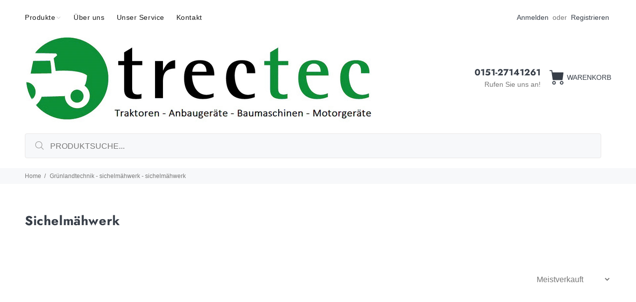

--- FILE ---
content_type: text/html; charset=utf-8
request_url: https://trectec.de/collections/grunlandtechnik-sichelmahwerk-sichelmahwerk
body_size: 34965
content:
<!doctype html>
<!--[if IE 9]> <html class="ie9 no-js" lang="de"> <![endif]-->
<!--[if (gt IE 9)|!(IE)]><!--> <html class="no-js" lang="de"> <!--<![endif]-->
<head>
	<script src="//trectec.de/cdn/shop/files/pandectes-rules.js?v=4920785988858260249"></script>
<meta name="smart-seo-integrated" content="true" /><title>Grünlandtechnik - Sichelmähwerk - Sichelmähwerk</title>
<meta name="description" content="" />
<meta name="smartseo-keyword" content="" />
<meta name="smartseo-timestamp" content="0" />




  <link rel="stylesheet" href="https://obscure-escarpment-2240.herokuapp.com/stylesheets/bcpo-front.css">
  <script>var bcpo_product=null;  var inventory_quantity = [];if(bcpo_product) { for (var i = 0; i < bcpo_product.variants.length; i += 1) { bcpo_product.variants[i].inventory_quantity = inventory_quantity[i]; }}window.bcpo = window.bcpo || {}; bcpo.cart = {"note":null,"attributes":{},"original_total_price":0,"total_price":0,"total_discount":0,"total_weight":0.0,"item_count":0,"items":[],"requires_shipping":false,"currency":"EUR","items_subtotal_price":0,"cart_level_discount_applications":[],"checkout_charge_amount":0}; bcpo.ogFormData = FormData;</script>




	<style id="ymq-checkout-button-protect">
		[name="checkout"],[name="chekout"], a[href^="/checkout"], a[href="/account/login"].cart__submit, button[type="submit"].btn-order, a.btn.cart__checkout, a.cart__submit, .wc-proceed-to-checkout button, #cart_form .buttons .btn-primary, .ymq-checkout-button{
        	pointer-events: none;
        }
	</style>
	<script>
		function ymq_ready(fn){
			if(document.addEventListener){
				document.addEventListener('DOMContentLoaded',function(){
					document.removeEventListener('DOMContentLoaded',arguments.callee,false);
					fn();
				},false);
			}else if(document.attachEvent){
				document.attachEvent('onreadystatechange',function(){
					if(document.readyState=='complete'){
						document.detachEvent('onreadystatechange',arguments.callee);
						fn();
					}
				});
			}
		}
		ymq_ready(() => {
			setTimeout(function() {
				var ymq_checkout_button_protect = document.getElementById("ymq-checkout-button-protect");
				ymq_checkout_button_protect.remove();
			}, 100);
		})
    </script> 


 

 

 

 


<script defer src='https://cdn.shopify.com/s/files/1/0411/8639/4277/t/11/assets/spotlight.js'></script>

<link defer href='https://cdn.shopify.com/s/files/1/0411/8639/4277/t/11/assets/ymq-option.css' rel='stylesheet'> 

<link defer href='https://option.ymq.cool/option/bottom.css' rel='stylesheet'> 

<style id="ymq-jsstyle"></style> 

<div id="bndlr-loaded"></div>

<script>
    window.bundlerLoaded = true;
    
	window.ymq_option = window.ymq_option || {}; 

	ymq_option.shop = `trectec-e-k.myshopify.com`; 

	ymq_option.token = `dca0cb20f851a14a1ce40c522f8bfe05f3f8b199f85eea32d972a2774665df79`; 

	ymq_option.timestamp = `1769500985`; 

	ymq_option.customer_id = ``; 

	ymq_option.page = `collection`; 
    
    ymq_option.cart = {"note":null,"attributes":{},"original_total_price":0,"total_price":0,"total_discount":0,"total_weight":0.0,"item_count":0,"items":[],"requires_shipping":false,"currency":"EUR","items_subtotal_price":0,"cart_level_discount_applications":[],"checkout_charge_amount":0};
    
    ymq_option.country = {
        iso_code: `DE`,
        name: `Deutschland`
    };

	ymq_option.ymq_option_branding = {}; 
	  
		ymq_option.ymq_option_branding = {"button":{"--button-background-checked-color":"#000000","--button-background-color":"#FFFFFF","--button-background-disabled-color":"#FFFFFF","--button-border-checked-color":"#000000","--button-border-color":"#000000","--button-border-disabled-color":"#000000","--button-font-checked-color":"#FFFFFF","--button-font-disabled-color":"#cccccc","--button-font-color":"#000000","--button-border-radius":"0","--button-font-size":"14","--button-line-height":"20","--button-margin-l-r":"4","--button-margin-u-d":"4","--button-padding-l-r":"16","--button-padding-u-d":"8"},"radio":{"--radio-border-color":"#BBC1E1","--radio-border-checked-color":"#BBC1E1","--radio-border-disabled-color":"#BBC1E1","--radio-border-hover-color":"#BBC1E1","--radio-background-color":"#FFFFFF","--radio-background-checked-color":"#275EFE","--radio-background-disabled-color":"#E1E6F9","--radio-background-hover-color":"#FFFFFF","--radio-inner-color":"#E1E6F9","--radio-inner-checked-color":"#FFFFFF","--radio-inner-disabled-color":"#FFFFFF"},"input":{"--input-background-checked-color":"#FFFFFF","--input-background-color":"#FFFFFF","--input-border-checked-color":"#000000","--input-border-color":"#000000","--input-font-checked-color":"#000000","--input-font-color":"#000000","--input-border-radius":"0","--input-font-size":"14","--input-padding-l-r":"16","--input-padding-u-d":"9","--input-width":"100","--input-max-width":"400"},"select":{"--select-border-color":"#000000","--select-border-checked-color":"#000000","--select-background-color":"#FFFFFF","--select-background-checked-color":"#FFFFFF","--select-font-color":"#000000","--select-font-checked-color":"#000000","--select-option-background-color":"#FFFFFF","--select-option-background-checked-color":"#F5F9FF","--select-option-background-disabled-color":"#FFFFFF","--select-option-font-color":"#000000","--select-option-font-checked-color":"#000000","--select-option-font-disabled-color":"#CCCCCC","--select-padding-u-d":"9","--select-padding-l-r":"16","--select-option-padding-u-d":"9","--select-option-padding-l-r":"16","--select-width":"100","--select-max-width":"400","--select-font-size":"14","--select-border-radius":"0"},"multiple":{"--multiple-background-color":"#F5F9FF","--multiple-font-color":"#000000","--multiple-padding-u-d":"2","--multiple-padding-l-r":"8","--multiple-font-size":"12","--multiple-border-radius":"0"},"img":{"--img-border-color":"#E1E1E1","--img-border-checked-color":"#000000","--img-border-disabled-color":"#000000","--img-width":"50","--img-height":"50","--img-margin-u-d":"2","--img-margin-l-r":"2","--img-border-radius":"4"},"upload":{"--upload-background-color":"#409EFF","--upload-font-color":"#FFFFFF","--upload-border-color":"#409EFF","--upload-padding-u-d":"12","--upload-padding-l-r":"20","--upload-font-size":"12","--upload-border-radius":"4"},"cart":{"--cart-border-color":"#000000","--buy-border-color":"#000000","--cart-border-hover-color":"#000000","--buy-border-hover-color":"#000000","--cart-background-color":"#000000","--buy-background-color":"#000000","--cart-background-hover-color":"#000000","--buy-background-hover-color":"#000000","--cart-font-color":"#FFFFFF","--buy-font-color":"#FFFFFF","--cart-font-hover-color":"#FFFFFF","--buy-font-hover-color":"#FFFFFF","--cart-padding-u-d":"12","--cart-padding-l-r":"16","--buy-padding-u-d":"12","--buy-padding-l-r":"16","--cart-margin-u-d":"4","--cart-margin-l-r":"0","--buy-margin-u-d":"4","--buy-margin-l-r":"0","--cart-width":"100","--cart-max-width":"800","--buy-width":"100","--buy-max-width":"800","--cart-font-size":"14","--cart-border-radius":"0","--buy-font-size":"14","--buy-border-radius":"0"},"quantity":{"--quantity-border-color":"#A6A3A3","--quantity-font-color":"#000000","--quantity-background-color":"#FFFFFF","--quantity-width":"150","--quantity-height":"40","--quantity-font-size":"14","--quantity-border-radius":"0"},"global":{"--global-title-color":"#000000","--global-help-color":"#000000","--global-error-color":"#DC3545","--global-title-font-size":"14","--global-help-font-size":"12","--global-error-font-size":"12","--global-margin-top":"0","--global-margin-bottom":"20","--global-margin-left":"0","--global-margin-right":"0","--global-title-margin-top":"0","--global-title-margin-bottom":"5","--global-title-margin-left":"0","--global-title-margin-right":"0","--global-help-margin-top":"5","--global-help-margin-bottom":"0","--global-help-margin-left":"0","--global-help-margin-right":"0","--global-error-margin-top":"5","--global-error-margin-bottom":"0","--global-error-margin-left":"0","--global-error-margin-right":"0"},"discount":{"--new-discount-normal-color":"#1878B9","--new-discount-error-color":"#E22120","--new-discount-layout":"flex-end"},"lan":{"require":"Das ist ein Pflichtfeld.","email":"Please enter a valid email address.","phone":"Please enter the correct phone.","number":"Please enter an number.","integer":"Please enter an integer.","min_char":"Please enter no less than %s characters.","max_char":"Please enter no more than %s characters.","min":"Please enter no less than %s.","max":"Please enter no more than %s.","max_s":"Please choose less than %s options.","min_s":"Please choose more than %s options.","total_s":"Please choose %s options.","sold_out":"sold out","please_choose":"Bitte Option wählen","add_price_text":"Gesamtpreis Ihrer ausgewählten Optionen: %s","inventory_reminder":"The product %s is already sold out.","one-time-tag":"one time","price-split":"+","q-buy":"Buy:","q-save":"Save","qty-rang":"qtyRange","qty-discount":"discount","qty-discount-type":"discountType","qty-discount-type-percentage":"percentage","qty-discount-type-fixed":"fixed","q-coupon-code":"Tiered Wholesale Discount","max-quantity":"999999","qty-input-text":"Qty: ","discount_code":"Discount code","application":"Apply","discount_error1":"Enter a valid discount code","discount_error2":"discount code isn't valid for the items in your cart","product_title":"%s"},"price":{"--price-border-color":"#000000","--price-background-color":"#FFFFFF","--price-font-color":"#000000","--price-price-font-color":"#03de90","--price-padding-u-d":"9","--price-padding-l-r":"16","--price-width":"100","--price-max-width":"400","--price-font-size":"14","--price-border-radius":"0"},"extra":{"is_show":"0","plan":2,"quantity-box":"0","price-value":"3,4,15,6,16,7","variant-original-margin-bottom":"15","strong-dorp-down":0,"radio-unchecked":1,"close-cart-rate":"1","make-sku":"1","id":"55267164205","variant-not-disabled":"0","variant-id-dom":"","add-cart-form-number":"0","product-price-in-product-page":"","product-compare-at-price-in-product-page":"","hide-shopify-option":"","show-quantity":"","quantity-change":"","product-hide":"","product-show":"","product-add-to-cart":"","payment-button-hide":"","discount-before":"","cart-quantity-click-change":"","cart-quantity-change":"","check-out-button":".tt-cart tt-dropdown-obj .tt-cart-btn a","variant-condition-label-class":"","variant-condition-value-parent-class":"","variant-condition-value-class":"","variant-condition-click-class":"","trigger-select":"","trigger-select-join":"","locale":"0","other-form-data":"0","bunow":"0","cart-ajax":"0","add-cart-url":"","theme-variant-class":"","theme-variant-class-no":"","carry-currency":"0","extra-style-code":"","variant-id-from":"0","trigger-option-dom":"","currency-install":"true","currency-load":"","currency-do":"true","currency-beforedo":"","currency-status":"true","currency-format":"","currency-init":"","before_init_product":"","before_init_cart":"","buildYmqDom_b":"","buildYmqDom_a":"if (that.cancelAjaxCart) {\r\n    if(ymqJq('.btn-addtocart.addtocart-js').length > 0 && ymqJq('.ymq-add-cart-fake-btn').length == 0){\r\n        ymqJq('.btn-addtocart.addtocart-js').hide().before(`<div class=\"btn btn-lg btn-addtocart ymq-add-cart-fake-btn\">${ymqJq(\".btn-addtocart.addtocart-js\").html()}</div>`);\r\n        that.productInstance.I = ymqJq('.ymq-add-cart-fake-btn');\r\n        that.productInstance.doAddCart();\r\n    }\r\n}","replaceDomPrice_b":"","replaceDomPrice_a":"","buildFormData_b":"","buildFormData_a":"","ymqDiscountClick_b":"","ymqDiscountClick_a":"","doAddCart_before_validate":"","doAddCart_after_validate":"","doAddCart_before_getAjaxData":"","doAddCart_after_getAjaxData":"","doAddCart_success":"","doAddCart_error":"","doCheckout_before_getAjaxData":"","doCheckout_after_getAjaxData":"","doCheckout_success":"","doCheckout_error":"","open-theme-buy-now":"0"}}; 
	 
        
    
    
    
        
        
        	ymq_option[`ymq_extra_0`] = {};
        
    
        
        
    
        
        
    
        
        
    
        
        
    
        
        
    
        
        
    
        
        
    
        
        
    
        
        
    
    

	
</script><script defer src='https://option.ymq.cool/option/ymq-option.js'></script>
 

  <!-- Basic page needs ================================================== -->
  <meta charset="utf-8">
  <!--[if IE]><meta http-equiv="X-UA-Compatible" content="IE=edge,chrome=1"><![endif]-->
  <meta name="viewport" content="width=device-width,initial-scale=1">
  <meta name="theme-color" content="#5faf4b"><meta name="author" content="p-themes">
  <link rel="canonical" href="https://trectec.de/collections/grunlandtechnik-sichelmahwerk-sichelmahwerk">
<script src="https://code.jquery.com/jquery-3.6.0.js" integrity="sha256-H+K7U5CnXl1h5ywQfKtSj8PCmoN9aaq30gDh27Xc0jk=" crossorigin="anonymous"></script><!-- Title and description ================================================== --><!-- Social meta ================================================== --><!-- /snippets/social-meta-tags.liquid -->




<meta property="og:site_name" content="Trectec e.K.">
<meta property="og:url" content="https://trectec.de/collections/grunlandtechnik-sichelmahwerk-sichelmahwerk">
<meta property="og:title" content="Grünlandtechnik - Sichelmähwerk - Sichelmähwerk">
<meta property="og:type" content="product.group">
<meta property="og:description" content="Wir sind Ihr kompetenter Partner in Sachen Traktoren, Multifunktionslader, Motorgeräte und Anbaugeräte. Sie suchen Geräte für die Bodenbearbeitung, Grünlandtechnik, Forst, Traktoren oder ATV/Quad? Bei uns werden Sie fündig!">





<meta name="twitter:card" content="summary_large_image">
<meta name="twitter:title" content="Grünlandtechnik - Sichelmähwerk - Sichelmähwerk">
<meta name="twitter:description" content="Wir sind Ihr kompetenter Partner in Sachen Traktoren, Multifunktionslader, Motorgeräte und Anbaugeräte. Sie suchen Geräte für die Bodenbearbeitung, Grünlandtechnik, Forst, Traktoren oder ATV/Quad? Bei uns werden Sie fündig!">
<!-- Helpers ================================================== -->

  <!-- CSS ================================================== -->
  
  <link rel="preload" href="https://code.jquery.com/jquery-2.2.4.min.js" as="script">
<script src="https://code.jquery.com/jquery-2.2.4.min.js" integrity="sha256-BbhdlvQf/xTY9gja0Dq3HiwQF8LaCRTXxZKRutelT44=" crossorigin="anonymous"></script><link href="//trectec.de/cdn/shop/t/7/assets/theme.css?v=37284735312419118881759942583" rel="stylesheet" type="text/css" media="all" />

<script src="//trectec.de/cdn/shop/t/7/assets/jquery.min.js?v=146653844047132007351754668129" defer="defer"></script><!-- Header hook for plugins ================================================== -->
  <script src="https://smarteucookiebanner.upsell-apps.com/gdpr_adapter.js?shop=trectec-e-k.myshopify.com" type="application/javascript"></script>
  <script>window.performance && window.performance.mark && window.performance.mark('shopify.content_for_header.start');</script><meta id="shopify-digital-wallet" name="shopify-digital-wallet" content="/55267164205/digital_wallets/dialog">
<link rel="alternate" type="application/atom+xml" title="Feed" href="/collections/grunlandtechnik-sichelmahwerk-sichelmahwerk.atom" />
<link rel="alternate" type="application/json+oembed" href="https://trectec.de/collections/grunlandtechnik-sichelmahwerk-sichelmahwerk.oembed">
<script async="async" src="/checkouts/internal/preloads.js?locale=de-DE"></script>
<script id="shopify-features" type="application/json">{"accessToken":"91713f40df54fa078f0295c7e5971ec3","betas":["rich-media-storefront-analytics"],"domain":"trectec.de","predictiveSearch":true,"shopId":55267164205,"locale":"de"}</script>
<script>var Shopify = Shopify || {};
Shopify.shop = "trectec-e-k.myshopify.com";
Shopify.locale = "de";
Shopify.currency = {"active":"EUR","rate":"1.0"};
Shopify.country = "DE";
Shopify.theme = {"name":"Kopie von Copy of Install-me-wokiee-v-2-1-0-sho...","id":180066255115,"schema_name":"Wokiee","schema_version":"2.1.0 shopify 2.0","theme_store_id":null,"role":"main"};
Shopify.theme.handle = "null";
Shopify.theme.style = {"id":null,"handle":null};
Shopify.cdnHost = "trectec.de/cdn";
Shopify.routes = Shopify.routes || {};
Shopify.routes.root = "/";</script>
<script type="module">!function(o){(o.Shopify=o.Shopify||{}).modules=!0}(window);</script>
<script>!function(o){function n(){var o=[];function n(){o.push(Array.prototype.slice.apply(arguments))}return n.q=o,n}var t=o.Shopify=o.Shopify||{};t.loadFeatures=n(),t.autoloadFeatures=n()}(window);</script>
<script id="shop-js-analytics" type="application/json">{"pageType":"collection"}</script>
<script defer="defer" async type="module" src="//trectec.de/cdn/shopifycloud/shop-js/modules/v2/client.init-shop-cart-sync_e98Ab_XN.de.esm.js"></script>
<script defer="defer" async type="module" src="//trectec.de/cdn/shopifycloud/shop-js/modules/v2/chunk.common_Pcw9EP95.esm.js"></script>
<script defer="defer" async type="module" src="//trectec.de/cdn/shopifycloud/shop-js/modules/v2/chunk.modal_CzmY4ZhL.esm.js"></script>
<script type="module">
  await import("//trectec.de/cdn/shopifycloud/shop-js/modules/v2/client.init-shop-cart-sync_e98Ab_XN.de.esm.js");
await import("//trectec.de/cdn/shopifycloud/shop-js/modules/v2/chunk.common_Pcw9EP95.esm.js");
await import("//trectec.de/cdn/shopifycloud/shop-js/modules/v2/chunk.modal_CzmY4ZhL.esm.js");

  window.Shopify.SignInWithShop?.initShopCartSync?.({"fedCMEnabled":true,"windoidEnabled":true});

</script>
<script>(function() {
  var isLoaded = false;
  function asyncLoad() {
    if (isLoaded) return;
    isLoaded = true;
    var urls = ["https:\/\/cdn.jsdelivr.net\/gh\/yunmuqing\/SmBdBWwTCrjyN3AE@latest\/mw4M5Ya3iFNARE4t.js?shop=trectec-e-k.myshopify.com","\/\/cdn.shopify.com\/proxy\/4570ff4e66b9f2be0dba3f6dda125dce78fcbbee645c3a1e4334154d205203c2\/shopify-script-tags.s3.eu-west-1.amazonaws.com\/smartseo\/instantpage.js?shop=trectec-e-k.myshopify.com\u0026sp-cache-control=cHVibGljLCBtYXgtYWdlPTkwMA"];
    for (var i = 0; i < urls.length; i++) {
      var s = document.createElement('script');
      s.type = 'text/javascript';
      s.async = true;
      s.src = urls[i];
      var x = document.getElementsByTagName('script')[0];
      x.parentNode.insertBefore(s, x);
    }
  };
  if(window.attachEvent) {
    window.attachEvent('onload', asyncLoad);
  } else {
    window.addEventListener('load', asyncLoad, false);
  }
})();</script>
<script id="__st">var __st={"a":55267164205,"offset":3600,"reqid":"fb6dde4f-c666-43b6-8a4f-c3b10cb2a52c-1769500984","pageurl":"trectec.de\/collections\/grunlandtechnik-sichelmahwerk-sichelmahwerk","u":"715c65012f1f","p":"collection","rtyp":"collection","rid":264535900205};</script>
<script>window.ShopifyPaypalV4VisibilityTracking = true;</script>
<script id="captcha-bootstrap">!function(){'use strict';const t='contact',e='account',n='new_comment',o=[[t,t],['blogs',n],['comments',n],[t,'customer']],c=[[e,'customer_login'],[e,'guest_login'],[e,'recover_customer_password'],[e,'create_customer']],r=t=>t.map((([t,e])=>`form[action*='/${t}']:not([data-nocaptcha='true']) input[name='form_type'][value='${e}']`)).join(','),a=t=>()=>t?[...document.querySelectorAll(t)].map((t=>t.form)):[];function s(){const t=[...o],e=r(t);return a(e)}const i='password',u='form_key',d=['recaptcha-v3-token','g-recaptcha-response','h-captcha-response',i],f=()=>{try{return window.sessionStorage}catch{return}},m='__shopify_v',_=t=>t.elements[u];function p(t,e,n=!1){try{const o=window.sessionStorage,c=JSON.parse(o.getItem(e)),{data:r}=function(t){const{data:e,action:n}=t;return t[m]||n?{data:e,action:n}:{data:t,action:n}}(c);for(const[e,n]of Object.entries(r))t.elements[e]&&(t.elements[e].value=n);n&&o.removeItem(e)}catch(o){console.error('form repopulation failed',{error:o})}}const l='form_type',E='cptcha';function T(t){t.dataset[E]=!0}const w=window,h=w.document,L='Shopify',v='ce_forms',y='captcha';let A=!1;((t,e)=>{const n=(g='f06e6c50-85a8-45c8-87d0-21a2b65856fe',I='https://cdn.shopify.com/shopifycloud/storefront-forms-hcaptcha/ce_storefront_forms_captcha_hcaptcha.v1.5.2.iife.js',D={infoText:'Durch hCaptcha geschützt',privacyText:'Datenschutz',termsText:'Allgemeine Geschäftsbedingungen'},(t,e,n)=>{const o=w[L][v],c=o.bindForm;if(c)return c(t,g,e,D).then(n);var r;o.q.push([[t,g,e,D],n]),r=I,A||(h.body.append(Object.assign(h.createElement('script'),{id:'captcha-provider',async:!0,src:r})),A=!0)});var g,I,D;w[L]=w[L]||{},w[L][v]=w[L][v]||{},w[L][v].q=[],w[L][y]=w[L][y]||{},w[L][y].protect=function(t,e){n(t,void 0,e),T(t)},Object.freeze(w[L][y]),function(t,e,n,w,h,L){const[v,y,A,g]=function(t,e,n){const i=e?o:[],u=t?c:[],d=[...i,...u],f=r(d),m=r(i),_=r(d.filter((([t,e])=>n.includes(e))));return[a(f),a(m),a(_),s()]}(w,h,L),I=t=>{const e=t.target;return e instanceof HTMLFormElement?e:e&&e.form},D=t=>v().includes(t);t.addEventListener('submit',(t=>{const e=I(t);if(!e)return;const n=D(e)&&!e.dataset.hcaptchaBound&&!e.dataset.recaptchaBound,o=_(e),c=g().includes(e)&&(!o||!o.value);(n||c)&&t.preventDefault(),c&&!n&&(function(t){try{if(!f())return;!function(t){const e=f();if(!e)return;const n=_(t);if(!n)return;const o=n.value;o&&e.removeItem(o)}(t);const e=Array.from(Array(32),(()=>Math.random().toString(36)[2])).join('');!function(t,e){_(t)||t.append(Object.assign(document.createElement('input'),{type:'hidden',name:u})),t.elements[u].value=e}(t,e),function(t,e){const n=f();if(!n)return;const o=[...t.querySelectorAll(`input[type='${i}']`)].map((({name:t})=>t)),c=[...d,...o],r={};for(const[a,s]of new FormData(t).entries())c.includes(a)||(r[a]=s);n.setItem(e,JSON.stringify({[m]:1,action:t.action,data:r}))}(t,e)}catch(e){console.error('failed to persist form',e)}}(e),e.submit())}));const S=(t,e)=>{t&&!t.dataset[E]&&(n(t,e.some((e=>e===t))),T(t))};for(const o of['focusin','change'])t.addEventListener(o,(t=>{const e=I(t);D(e)&&S(e,y())}));const B=e.get('form_key'),M=e.get(l),P=B&&M;t.addEventListener('DOMContentLoaded',(()=>{const t=y();if(P)for(const e of t)e.elements[l].value===M&&p(e,B);[...new Set([...A(),...v().filter((t=>'true'===t.dataset.shopifyCaptcha))])].forEach((e=>S(e,t)))}))}(h,new URLSearchParams(w.location.search),n,t,e,['guest_login'])})(!0,!0)}();</script>
<script integrity="sha256-4kQ18oKyAcykRKYeNunJcIwy7WH5gtpwJnB7kiuLZ1E=" data-source-attribution="shopify.loadfeatures" defer="defer" src="//trectec.de/cdn/shopifycloud/storefront/assets/storefront/load_feature-a0a9edcb.js" crossorigin="anonymous"></script>
<script data-source-attribution="shopify.dynamic_checkout.dynamic.init">var Shopify=Shopify||{};Shopify.PaymentButton=Shopify.PaymentButton||{isStorefrontPortableWallets:!0,init:function(){window.Shopify.PaymentButton.init=function(){};var t=document.createElement("script");t.src="https://trectec.de/cdn/shopifycloud/portable-wallets/latest/portable-wallets.de.js",t.type="module",document.head.appendChild(t)}};
</script>
<script data-source-attribution="shopify.dynamic_checkout.buyer_consent">
  function portableWalletsHideBuyerConsent(e){var t=document.getElementById("shopify-buyer-consent"),n=document.getElementById("shopify-subscription-policy-button");t&&n&&(t.classList.add("hidden"),t.setAttribute("aria-hidden","true"),n.removeEventListener("click",e))}function portableWalletsShowBuyerConsent(e){var t=document.getElementById("shopify-buyer-consent"),n=document.getElementById("shopify-subscription-policy-button");t&&n&&(t.classList.remove("hidden"),t.removeAttribute("aria-hidden"),n.addEventListener("click",e))}window.Shopify?.PaymentButton&&(window.Shopify.PaymentButton.hideBuyerConsent=portableWalletsHideBuyerConsent,window.Shopify.PaymentButton.showBuyerConsent=portableWalletsShowBuyerConsent);
</script>
<script data-source-attribution="shopify.dynamic_checkout.cart.bootstrap">document.addEventListener("DOMContentLoaded",(function(){function t(){return document.querySelector("shopify-accelerated-checkout-cart, shopify-accelerated-checkout")}if(t())Shopify.PaymentButton.init();else{new MutationObserver((function(e,n){t()&&(Shopify.PaymentButton.init(),n.disconnect())})).observe(document.body,{childList:!0,subtree:!0})}}));
</script>
<script id="sections-script" data-sections="promo-fixed" defer="defer" src="//trectec.de/cdn/shop/t/7/compiled_assets/scripts.js?v=2158"></script>
<script>window.performance && window.performance.mark && window.performance.mark('shopify.content_for_header.end');</script>

  <!-- /Header hook for plugins ================================================== --><style>
    .tt-flbtn.disabled{
    opacity: 0.3;
    }
  </style>

<link rel="preload" as="font" href="https://cdn.shopify.com/s/files/1/0552/6716/4205/t/3/assets/revicons.woff?5510888" type="font/woff" crossorigin="anonymous" media="all"/>
<link rel="preload" as="font" href="https://cdn.shopify.com/s/files/1/0552/6716/4205/t/3/assets/fontawesome-webfont.woff2?v=4.7.0" type="font/woff2" crossorigin="anonymous" media="all"/>
<link rel="stylesheet" href="https://cdn.shopify.com/s/files/1/0552/6716/4205/t/3/assets/font-awesome.css?6.5.6.1" type="text/css" />
<link rel="stylesheet" href="https://cdn.shopify.com/s/files/1/0552/6716/4205/t/3/assets/pe-icon-7-stroke.css?6.5.6.1" type="text/css" />
<link rel="stylesheet" href="https://cdn.shopify.com/s/files/1/0552/6716/4205/t/3/assets/rs6.css?6.5.6.1" type="text/css" />

<script type="text/javascript">function setREVStartSize(e){
			//window.requestAnimationFrame(function() {
				window.RSIW = window.RSIW===undefined ? window.innerWidth : window.RSIW;
				window.RSIH = window.RSIH===undefined ? window.innerHeight : window.RSIH;
				try {
					var pw = document.getElementById(e.c).parentNode.offsetWidth,
						newh;
					pw = pw===0 || isNaN(pw) ? window.RSIW : pw;
					e.tabw = e.tabw===undefined ? 0 : parseInt(e.tabw);
					e.thumbw = e.thumbw===undefined ? 0 : parseInt(e.thumbw);
					e.tabh = e.tabh===undefined ? 0 : parseInt(e.tabh);
					e.thumbh = e.thumbh===undefined ? 0 : parseInt(e.thumbh);
					e.tabhide = e.tabhide===undefined ? 0 : parseInt(e.tabhide);
					e.thumbhide = e.thumbhide===undefined ? 0 : parseInt(e.thumbhide);
					e.mh = e.mh===undefined || e.mh=="" || e.mh==="auto" ? 0 : parseInt(e.mh,0);
					if(e.layout==="fullscreen" || e.l==="fullscreen")
						newh = Math.max(e.mh,window.RSIH);
					else{
						e.gw = Array.isArray(e.gw) ? e.gw : [e.gw];
						for (var i in e.rl) if (e.gw[i]===undefined || e.gw[i]===0) e.gw[i] = e.gw[i-1];
						e.gh = e.el===undefined || e.el==="" || (Array.isArray(e.el) && e.el.length==0)? e.gh : e.el;
						e.gh = Array.isArray(e.gh) ? e.gh : [e.gh];
						for (var i in e.rl) if (e.gh[i]===undefined || e.gh[i]===0) e.gh[i] = e.gh[i-1];

						var nl = new Array(e.rl.length),
							ix = 0,
							sl;
						e.tabw = e.tabhide>=pw ? 0 : e.tabw;
						e.thumbw = e.thumbhide>=pw ? 0 : e.thumbw;
						e.tabh = e.tabhide>=pw ? 0 : e.tabh;
						e.thumbh = e.thumbhide>=pw ? 0 : e.thumbh;
						for (var i in e.rl) nl[i] = e.rl[i]<window.RSIW ? 0 : e.rl[i];
						sl = nl[0];
						for (var i in nl) if (sl>nl[i] && nl[i]>0) { sl = nl[i]; ix=i;}
						var m = pw>(e.gw[ix]+e.tabw+e.thumbw) ? 1 : (pw-(e.tabw+e.thumbw)) / (e.gw[ix]);
						newh =  (e.gh[ix] * m) + (e.tabh + e.thumbh);
					}
					if(window.rs_init_css===undefined) window.rs_init_css = document.head.appendChild(document.createElement("style"));
					document.getElementById(e.c).height = newh+"px";
					window.rs_init_css.innerHTML += "#"+e.c+"_wrapper { height: "+newh+"px }";
				} catch(e){
					console.log("Failure at Presize of Slider:" + e)
				}
			//});
		  };</script>
<script>window.is_hulkpo_installed=true</script>
<script>(() => {const installerKey = 'docapp-shipping-auto-install'; const urlParams = new URLSearchParams(window.location.search); if (urlParams.get(installerKey)) {window.sessionStorage.setItem(installerKey, JSON.stringify({integrationId: urlParams.get('docapp-integration-id'), divClass: urlParams.get('docapp-install-class'), check: urlParams.get('docapp-check')}));}})();</script>

<script>(() => {const previewKey = 'docapp-shipping-test'; const urlParams = new URLSearchParams(window.location.search); if (urlParams.get(previewKey)) {window.sessionStorage.setItem(previewKey, JSON.stringify({active: true, integrationId: urlParams.get('docapp-shipping-inst-test')}));}})();</script>

  


  










<!-- BEGIN app block: shopify://apps/pandectes-gdpr/blocks/banner/58c0baa2-6cc1-480c-9ea6-38d6d559556a -->
  
    
      <!-- TCF is active, scripts are loaded above -->
      
        <script>
          if (!window.PandectesRulesSettings) {
            window.PandectesRulesSettings = {"store":{"id":55267164205,"adminMode":false,"headless":false,"storefrontRootDomain":"","checkoutRootDomain":"","storefrontAccessToken":""},"banner":{"cookiesBlockedByDefault":"7","hybridStrict":false,"isActive":true},"geolocation":{"brOnly":false,"caOnly":false,"euOnly":false,"canadaOnly":false,"canadaLaw25":false,"canadaPipeda":false},"blocker":{"isActive":false,"googleConsentMode":{"isActive":false,"id":"","analyticsId":"","adStorageCategory":4,"analyticsStorageCategory":2,"functionalityStorageCategory":1,"personalizationStorageCategory":1,"securityStorageCategory":0,"customEvent":true,"redactData":true,"urlPassthrough":false},"facebookPixel":{"isActive":false,"id":"","ldu":false},"microsoft":{},"clarity":{},"rakuten":{"isActive":false,"cmp":false,"ccpa":false},"defaultBlocked":7,"patterns":{"whiteList":[],"blackList":{"1":[],"2":[],"4":[],"8":[]},"iframesWhiteList":[],"iframesBlackList":{"1":[],"2":[],"4":[],"8":[]},"beaconsWhiteList":[],"beaconsBlackList":{"1":[],"2":[],"4":[],"8":[]}}}};
            const rulesScript = document.createElement('script');
            window.PandectesRulesSettings.auto = true;
            rulesScript.src = "https://cdn.shopify.com/extensions/019bf9f2-2284-7e6a-94f3-548acaed6f98/gdpr-246/assets/pandectes-rules.js";
            const firstChild = document.head.firstChild;
            document.head.insertBefore(rulesScript, firstChild);
          }
        </script>
      
      <script>
        
          window.PandectesSettings = {"store":{"id":55267164205,"plan":"plus","theme":"Kopie von Copy of Install-me-wokiee-v-2-1-0-sho...","primaryLocale":"de","adminMode":false,"headless":false,"storefrontRootDomain":"","checkoutRootDomain":"","storefrontAccessToken":""},"tsPublished":1759924679,"declaration":{"showPurpose":false,"showProvider":false,"showDateGenerated":false},"language":{"unpublished":[],"languageMode":"Single","fallbackLanguage":"de","languageDetection":"browser","languagesSupported":[]},"texts":{"managed":{"headerText":{"de":"Wir respektieren deine Privatsphäre"},"consentText":{"de":"Diese Webseite verwendet Cookies\nWir verwenden Cookies, um Inhalte und Anzeigen zu personalisieren, Funktionen für soziale Medien anbieten zu können und die Zugriffe auf unsere Website zu analysieren. Außerdem geben wir Informationen zu Ihrer Verwendung unserer Website an unsere Partner für soziale Medien, Werbung und Analysen weiter. Unsere Partner führen diese Informationen möglicherweise mit weiteren Daten zusammen, die Sie ihnen bereitgestellt haben oder die sie im Rahmen Ihrer Nutzung der Dienste gesammelt haben."},"linkText":{"de":"Mehr erfahren"},"imprintText":{"de":"Impressum"},"googleLinkText":{"de":"Googles Datenschutzbestimmungen"},"allowButtonText":{"de":"Annehmen"},"denyButtonText":{"de":"Ablehnen"},"dismissButtonText":{"de":"Okay"},"leaveSiteButtonText":{"de":"Diese Seite verlassen"},"preferencesButtonText":{"de":"Einstellungen"},"cookiePolicyText":{"de":"Cookie-Richtlinie"},"preferencesPopupTitleText":{"de":"Einwilligungseinstellungen verwalten"},"preferencesPopupIntroText":{"de":"Wir verwenden Cookies, um die Funktionalität der Website zu optimieren, die Leistung zu analysieren und Ihnen ein personalisiertes Erlebnis zu bieten. Einige Cookies sind für den ordnungsgemäßen Betrieb der Website unerlässlich. Diese Cookies können nicht deaktiviert werden. In diesem Fenster können Sie Ihre Präferenzen für Cookies verwalten."},"preferencesPopupSaveButtonText":{"de":"Auswahl speichern"},"preferencesPopupCloseButtonText":{"de":"Schließen"},"preferencesPopupAcceptAllButtonText":{"de":"Alles Akzeptieren"},"preferencesPopupRejectAllButtonText":{"de":"Alles ablehnen"},"cookiesDetailsText":{"de":"Cookie-Details"},"preferencesPopupAlwaysAllowedText":{"de":"Immer erlaubt"},"accessSectionParagraphText":{"de":"Sie haben das Recht, jederzeit auf Ihre Daten zuzugreifen."},"accessSectionTitleText":{"de":"Datenübertragbarkeit"},"accessSectionAccountInfoActionText":{"de":"persönliche Daten"},"accessSectionDownloadReportActionText":{"de":"Alle Daten anfordern"},"accessSectionGDPRRequestsActionText":{"de":"Anfragen betroffener Personen"},"accessSectionOrdersRecordsActionText":{"de":"Aufträge"},"rectificationSectionParagraphText":{"de":"Sie haben das Recht, die Aktualisierung Ihrer Daten zu verlangen, wann immer Sie dies für angemessen halten."},"rectificationSectionTitleText":{"de":"Datenberichtigung"},"rectificationCommentPlaceholder":{"de":"Beschreiben Sie, was Sie aktualisieren möchten"},"rectificationCommentValidationError":{"de":"Kommentar ist erforderlich"},"rectificationSectionEditAccountActionText":{"de":"Aktualisierung anfordern"},"erasureSectionTitleText":{"de":"Recht auf Vergessenwerden"},"erasureSectionParagraphText":{"de":"Sie haben das Recht, die Löschung aller Ihrer Daten zu verlangen. Danach können Sie nicht mehr auf Ihr Konto zugreifen."},"erasureSectionRequestDeletionActionText":{"de":"Löschung personenbezogener Daten anfordern"},"consentDate":{"de":"Zustimmungsdatum"},"consentId":{"de":"Einwilligungs-ID"},"consentSectionChangeConsentActionText":{"de":"Einwilligungspräferenz ändern"},"consentSectionConsentedText":{"de":"Sie haben der Cookie-Richtlinie dieser Website zugestimmt am"},"consentSectionNoConsentText":{"de":"Sie haben der Cookie-Richtlinie dieser Website nicht zugestimmt."},"consentSectionTitleText":{"de":"Ihre Cookie-Einwilligung"},"consentStatus":{"de":"Einwilligungspräferenz"},"confirmationFailureMessage":{"de":"Ihre Anfrage wurde nicht bestätigt. Bitte versuchen Sie es erneut und wenn das Problem weiterhin besteht, wenden Sie sich an den Ladenbesitzer, um Hilfe zu erhalten"},"confirmationFailureTitle":{"de":"Ein Problem ist aufgetreten"},"confirmationSuccessMessage":{"de":"Wir werden uns in Kürze zu Ihrem Anliegen bei Ihnen melden."},"confirmationSuccessTitle":{"de":"Ihre Anfrage wurde bestätigt"},"guestsSupportEmailFailureMessage":{"de":"Ihre Anfrage wurde nicht übermittelt. Bitte versuchen Sie es erneut und wenn das Problem weiterhin besteht, wenden Sie sich an den Shop-Inhaber, um Hilfe zu erhalten."},"guestsSupportEmailFailureTitle":{"de":"Ein Problem ist aufgetreten"},"guestsSupportEmailPlaceholder":{"de":"E-Mail-Addresse"},"guestsSupportEmailSuccessMessage":{"de":"Wenn Sie als Kunde dieses Shops registriert sind, erhalten Sie in Kürze eine E-Mail mit Anweisungen zum weiteren Vorgehen."},"guestsSupportEmailSuccessTitle":{"de":"Vielen Dank für die Anfrage"},"guestsSupportEmailValidationError":{"de":"Email ist ungültig"},"guestsSupportInfoText":{"de":"Bitte loggen Sie sich mit Ihrem Kundenkonto ein, um fortzufahren."},"submitButton":{"de":"einreichen"},"submittingButton":{"de":"Senden..."},"cancelButton":{"de":"Abbrechen"},"declIntroText":{"de":"Wir verwenden Cookies, um die Funktionalität der Website zu optimieren, die Leistung zu analysieren und Ihnen ein personalisiertes Erlebnis zu bieten. Einige Cookies sind für den ordnungsgemäßen Betrieb der Website unerlässlich. Diese Cookies können nicht deaktiviert werden. In diesem Fenster können Sie Ihre Präferenzen für Cookies verwalten."},"declName":{"de":"Name"},"declPurpose":{"de":"Zweck"},"declType":{"de":"Typ"},"declRetention":{"de":"Speicherdauer"},"declProvider":{"de":"Anbieter"},"declFirstParty":{"de":"Erstanbieter"},"declThirdParty":{"de":"Drittanbieter"},"declSeconds":{"de":"Sekunden"},"declMinutes":{"de":"Minuten"},"declHours":{"de":"Std."},"declDays":{"de":"Tage"},"declWeeks":{"de":"Woche(n)"},"declMonths":{"de":"Monate"},"declYears":{"de":"Jahre"},"declSession":{"de":"Sitzung"},"declDomain":{"de":"Domain"},"declPath":{"de":"Weg"}},"categories":{"strictlyNecessaryCookiesTitleText":{"de":"Unbedingt notwendige Cookies"},"strictlyNecessaryCookiesDescriptionText":{"de":"Diese Cookies sind unerlässlich, damit Sie sich auf der Website bewegen und ihre Funktionen nutzen können, z. B. den Zugriff auf sichere Bereiche der Website. Ohne diese Cookies kann die Website nicht richtig funktionieren."},"functionalityCookiesTitleText":{"de":"Funktionale Cookies"},"functionalityCookiesDescriptionText":{"de":"Diese Cookies ermöglichen es der Website, verbesserte Funktionalität und Personalisierung bereitzustellen. Sie können von uns oder von Drittanbietern gesetzt werden, deren Dienste wir auf unseren Seiten hinzugefügt haben. Wenn Sie diese Cookies nicht zulassen, funktionieren einige oder alle dieser Dienste möglicherweise nicht richtig."},"performanceCookiesTitleText":{"de":"Leistungs-Cookies"},"performanceCookiesDescriptionText":{"de":"Diese Cookies ermöglichen es uns, die Leistung unserer Website zu überwachen und zu verbessern. Sie ermöglichen es uns beispielsweise, Besuche zu zählen, Verkehrsquellen zu identifizieren und zu sehen, welche Teile der Website am beliebtesten sind."},"targetingCookiesTitleText":{"de":"Targeting-Cookies"},"targetingCookiesDescriptionText":{"de":"Diese Cookies können von unseren Werbepartnern über unsere Website gesetzt werden. Sie können von diesen Unternehmen verwendet werden, um ein Profil Ihrer Interessen zu erstellen und Ihnen relevante Werbung auf anderen Websites anzuzeigen. Sie speichern keine direkten personenbezogenen Daten, sondern basieren auf der eindeutigen Identifizierung Ihres Browsers und Ihres Internetgeräts. Wenn Sie diese Cookies nicht zulassen, erleben Sie weniger zielgerichtete Werbung."},"unclassifiedCookiesTitleText":{"de":"Nicht klassifizierte Cookies"},"unclassifiedCookiesDescriptionText":{"de":"Nicht klassifizierte Cookies sind Cookies, die wir gerade zusammen mit den Anbietern einzelner Cookies klassifizieren."}},"auto":{}},"library":{"previewMode":false,"fadeInTimeout":0,"defaultBlocked":7,"showLink":true,"showImprintLink":true,"showGoogleLink":false,"enabled":true,"cookie":{"expiryDays":365,"secure":true},"dismissOnScroll":false,"dismissOnWindowClick":false,"dismissOnTimeout":false,"palette":{"popup":{"background":"#FFFCFC","backgroundForCalculations":{"a":1,"b":252,"g":252,"r":255},"text":"#404040"},"button":{"background":"transparent","backgroundForCalculations":{"a":1,"b":64,"g":64,"r":64},"text":"#216942","textForCalculation":{"a":1,"b":66,"g":105,"r":33},"border":"#216942"}},"content":{"href":"https://trectec.de/pages/datenschutz","imprintHref":"https://trectec.de/pages/impressum","close":"&#10005;","target":"","logo":"<img class=\"cc-banner-logo\" style=\"max-height: 40px;\" src=\"https://trectec-e-k.myshopify.com/cdn/shop/files/pandectes-banner-logo.png\" alt=\"Cookie banner\" />"},"window":"<div role=\"dialog\" aria-labelledby=\"cookieconsent:head\" aria-describedby=\"cookieconsent:desc\" id=\"pandectes-banner\" class=\"cc-window-wrapper cc-bottom-left-wrapper\"><div class=\"pd-cookie-banner-window cc-window {{classes}}\"><!--googleoff: all-->{{children}}<!--googleon: all--></div></div>","compliance":{"custom":"<div class=\"cc-compliance cc-highlight\">{{preferences}}{{allow}}{{deny}}</div>"},"type":"custom","layouts":{"basic":"{{logo}}{{header}}{{messagelink}}{{compliance}}{{close}}"},"position":"bottom-left","theme":"wired","revokable":false,"animateRevokable":false,"revokableReset":true,"revokableLogoUrl":"https://trectec-e-k.myshopify.com/cdn/shop/files/pandectes-reopen-logo.png","revokablePlacement":"top-right","revokableMarginHorizontal":15,"revokableMarginVertical":15,"static":false,"autoAttach":true,"hasTransition":true,"blacklistPage":[""],"elements":{"close":"<button aria-label=\"Schließen\" type=\"button\" class=\"cc-close\">{{close}}</button>","dismiss":"<button type=\"button\" class=\"cc-btn cc-btn-decision cc-dismiss\">{{dismiss}}</button>","allow":"<button type=\"button\" class=\"cc-btn cc-btn-decision cc-allow\">{{allow}}</button>","deny":"<button type=\"button\" class=\"cc-btn cc-btn-decision cc-deny\">{{deny}}</button>","preferences":"<button type=\"button\" class=\"cc-btn cc-settings\" onclick=\"Pandectes.fn.openPreferences()\">{{preferences}}</button>"}},"geolocation":{"brOnly":false,"caOnly":false,"euOnly":false,"canadaOnly":false,"canadaLaw25":false,"canadaPipeda":false},"dsr":{"guestsSupport":false,"accessSectionDownloadReportAuto":false},"banner":{"resetTs":1666523394,"extraCss":"        .cc-banner-logo {max-width: 24em!important;}    @media(min-width: 768px) {.cc-window.cc-floating{max-width: 24em!important;width: 24em!important;}}    .cc-message, .pd-cookie-banner-window .cc-header, .cc-logo {text-align: left}    .cc-window-wrapper{z-index: 2147483647;}    .cc-window{z-index: 2147483647;font-family: inherit;}    .pd-cookie-banner-window .cc-header{font-family: inherit;}    .pd-cp-ui{font-family: inherit; background-color: #FFFCFC;color:#404040;}    button.pd-cp-btn, a.pd-cp-btn{}    input + .pd-cp-preferences-slider{background-color: rgba(64, 64, 64, 0.3)}    .pd-cp-scrolling-section::-webkit-scrollbar{background-color: rgba(64, 64, 64, 0.3)}    input:checked + .pd-cp-preferences-slider{background-color: rgba(64, 64, 64, 1)}    .pd-cp-scrolling-section::-webkit-scrollbar-thumb {background-color: rgba(64, 64, 64, 1)}    .pd-cp-ui-close{color:#404040;}    .pd-cp-preferences-slider:before{background-color: #FFFCFC}    .pd-cp-title:before {border-color: #404040!important}    .pd-cp-preferences-slider{background-color:#404040}    .pd-cp-toggle{color:#404040!important}    @media(max-width:699px) {.pd-cp-ui-close-top svg {fill: #404040}}    .pd-cp-toggle:hover,.pd-cp-toggle:visited,.pd-cp-toggle:active{color:#404040!important}    .pd-cookie-banner-window {box-shadow: 0 0 18px rgb(0 0 0 / 20%);}  ","customJavascript":{},"showPoweredBy":false,"logoHeight":40,"hybridStrict":false,"cookiesBlockedByDefault":"7","isActive":true,"implicitSavePreferences":false,"cookieIcon":true,"blockBots":false,"showCookiesDetails":true,"hasTransition":true,"blockingPage":true,"showOnlyLandingPage":false,"leaveSiteUrl":"https://www.google.com","linkRespectStoreLang":false},"cookies":{"0":[{"name":"keep_alive","type":"http","domain":"trectec.de","path":"/","provider":"Shopify","firstParty":true,"retention":"30 minute(s)","session":false,"expires":30,"unit":"declMinutes","purpose":{"de":"Wird im Zusammenhang mit der Käuferlokalisierung verwendet."}},{"name":"localization","type":"http","domain":"trectec.de","path":"/","provider":"Shopify","firstParty":true,"retention":"1 year(s)","session":false,"expires":1,"unit":"declYears","purpose":{"de":"Lokalisierung von Shopify-Shops"}},{"name":"secure_customer_sig","type":"http","domain":"trectec.de","path":"/","provider":"Shopify","firstParty":true,"retention":"1 year(s)","session":false,"expires":1,"unit":"declYears","purpose":{"de":"Wird im Zusammenhang mit dem Kundenlogin verwendet."}},{"name":"_shopify_tm","type":"http","domain":".trectec.de","path":"/","provider":"Shopify","firstParty":true,"retention":"30 minute(s)","session":false,"expires":30,"unit":"declMinutes","purpose":{"de":"Wird zum Verwalten der Datenschutzeinstellungen des Kunden verwendet."}},{"name":"_shopify_tw","type":"http","domain":".trectec.de","path":"/","provider":"Shopify","firstParty":true,"retention":"14 day(s)","session":false,"expires":14,"unit":"declDays","purpose":{"de":"Wird zum Verwalten der Datenschutzeinstellungen des Kunden verwendet."}},{"name":"_shopify_m","type":"http","domain":".trectec.de","path":"/","provider":"Shopify","firstParty":true,"retention":"1 year(s)","session":false,"expires":1,"unit":"declYears","purpose":{"de":"Wird zum Verwalten der Datenschutzeinstellungen des Kunden verwendet."}},{"name":"cart_sig","type":"http","domain":"trectec.de","path":"/","provider":"Shopify","firstParty":true,"retention":"15 day(s)","session":false,"expires":15,"unit":"declDays","purpose":{"de":"Shopify-Analysen."}},{"name":"_tracking_consent","type":"http","domain":".trectec.de","path":"/","provider":"Shopify","firstParty":true,"retention":"1 year(s)","session":false,"expires":1,"unit":"declYears","purpose":{"de":"Tracking-Einstellungen."}},{"name":"_secure_session_id","type":"http","domain":"trectec.de","path":"/","provider":"Shopify","firstParty":true,"retention":"24 hour(s)","session":false,"expires":24,"unit":"declHours","purpose":{"de":"Wird in Verbindung mit der Navigation durch eine Storefront verwendet."}}],"1":[{"name":"_orig_referrer","type":"http","domain":".trectec.de","path":"/","provider":"Shopify","firstParty":true,"retention":"14 day(s)","session":false,"expires":14,"unit":"declDays","purpose":{"de":"Verfolgt Zielseiten."}},{"name":"_y","type":"http","domain":".trectec.de","path":"/","provider":"Shopify","firstParty":true,"retention":"1 year(s)","session":false,"expires":1,"unit":"declYears","purpose":{"de":"Shopify-Analysen."}},{"name":"_shopify_y","type":"http","domain":".trectec.de","path":"/","provider":"Shopify","firstParty":true,"retention":"1 year(s)","session":false,"expires":1,"unit":"declYears","purpose":{"de":"Shopify-Analysen."}},{"name":"_shopify_sa_p","type":"http","domain":".trectec.de","path":"/","provider":"Shopify","firstParty":true,"retention":"30 minute(s)","session":false,"expires":30,"unit":"declMinutes","purpose":{"de":"Shopify-Analysen in Bezug auf Marketing und Empfehlungen."}},{"name":"_shopify_sa_t","type":"http","domain":".trectec.de","path":"/","provider":"Shopify","firstParty":true,"retention":"30 minute(s)","session":false,"expires":30,"unit":"declMinutes","purpose":{"de":"Shopify-Analysen in Bezug auf Marketing und Empfehlungen."}},{"name":"_shopify_s","type":"http","domain":".trectec.de","path":"/","provider":"Shopify","firstParty":true,"retention":"30 minute(s)","session":false,"expires":30,"unit":"declMinutes","purpose":{"de":"Shopify-Analysen."}},{"name":"_landing_page","type":"http","domain":".trectec.de","path":"/","provider":"Shopify","firstParty":true,"retention":"14 day(s)","session":false,"expires":14,"unit":"declDays","purpose":{"de":"Verfolgt Zielseiten."}},{"name":"_s","type":"http","domain":".trectec.de","path":"/","provider":"Shopify","firstParty":true,"retention":"30 minute(s)","session":false,"expires":30,"unit":"declMinutes","purpose":{"de":"Shopify-Analysen."}}],"2":[],"4":[],"8":[{"name":"_goo_Fg3ld","type":"http","domain":"trectec.de","path":"/","provider":"Unknown","firstParty":true,"retention":"24 hour(s)","session":false,"expires":24,"unit":"declHours","purpose":{"de":""}}]},"blocker":{"isActive":false,"googleConsentMode":{"id":"","analyticsId":"","isActive":false,"adStorageCategory":4,"analyticsStorageCategory":2,"personalizationStorageCategory":1,"functionalityStorageCategory":1,"customEvent":true,"securityStorageCategory":0,"redactData":true,"urlPassthrough":false},"facebookPixel":{"id":"","isActive":false,"ldu":false},"microsoft":{},"rakuten":{"isActive":false,"cmp":false,"ccpa":false},"clarity":{},"defaultBlocked":7,"patterns":{"whiteList":[],"blackList":{"1":[],"2":[],"4":[],"8":[]},"iframesWhiteList":[],"iframesBlackList":{"1":[],"2":[],"4":[],"8":[]},"beaconsWhiteList":[],"beaconsBlackList":{"1":[],"2":[],"4":[],"8":[]}}}};
        
        window.addEventListener('DOMContentLoaded', function(){
          const script = document.createElement('script');
          
            script.src = "https://cdn.shopify.com/extensions/019bf9f2-2284-7e6a-94f3-548acaed6f98/gdpr-246/assets/pandectes-core.js";
          
          script.defer = true;
          document.body.appendChild(script);
        })
      </script>
    
  


<!-- END app block --><meta property="og:image" content="https://cdn.shopify.com/s/files/1/0552/6716/4205/files/Logo.png?height=628&pad_color=fff&v=1636625413&width=1200" />
<meta property="og:image:secure_url" content="https://cdn.shopify.com/s/files/1/0552/6716/4205/files/Logo.png?height=628&pad_color=fff&v=1636625413&width=1200" />
<meta property="og:image:width" content="1200" />
<meta property="og:image:height" content="628" />
<link href="https://monorail-edge.shopifysvc.com" rel="dns-prefetch">
<script>(function(){if ("sendBeacon" in navigator && "performance" in window) {try {var session_token_from_headers = performance.getEntriesByType('navigation')[0].serverTiming.find(x => x.name == '_s').description;} catch {var session_token_from_headers = undefined;}var session_cookie_matches = document.cookie.match(/_shopify_s=([^;]*)/);var session_token_from_cookie = session_cookie_matches && session_cookie_matches.length === 2 ? session_cookie_matches[1] : "";var session_token = session_token_from_headers || session_token_from_cookie || "";function handle_abandonment_event(e) {var entries = performance.getEntries().filter(function(entry) {return /monorail-edge.shopifysvc.com/.test(entry.name);});if (!window.abandonment_tracked && entries.length === 0) {window.abandonment_tracked = true;var currentMs = Date.now();var navigation_start = performance.timing.navigationStart;var payload = {shop_id: 55267164205,url: window.location.href,navigation_start,duration: currentMs - navigation_start,session_token,page_type: "collection"};window.navigator.sendBeacon("https://monorail-edge.shopifysvc.com/v1/produce", JSON.stringify({schema_id: "online_store_buyer_site_abandonment/1.1",payload: payload,metadata: {event_created_at_ms: currentMs,event_sent_at_ms: currentMs}}));}}window.addEventListener('pagehide', handle_abandonment_event);}}());</script>
<script id="web-pixels-manager-setup">(function e(e,d,r,n,o){if(void 0===o&&(o={}),!Boolean(null===(a=null===(i=window.Shopify)||void 0===i?void 0:i.analytics)||void 0===a?void 0:a.replayQueue)){var i,a;window.Shopify=window.Shopify||{};var t=window.Shopify;t.analytics=t.analytics||{};var s=t.analytics;s.replayQueue=[],s.publish=function(e,d,r){return s.replayQueue.push([e,d,r]),!0};try{self.performance.mark("wpm:start")}catch(e){}var l=function(){var e={modern:/Edge?\/(1{2}[4-9]|1[2-9]\d|[2-9]\d{2}|\d{4,})\.\d+(\.\d+|)|Firefox\/(1{2}[4-9]|1[2-9]\d|[2-9]\d{2}|\d{4,})\.\d+(\.\d+|)|Chrom(ium|e)\/(9{2}|\d{3,})\.\d+(\.\d+|)|(Maci|X1{2}).+ Version\/(15\.\d+|(1[6-9]|[2-9]\d|\d{3,})\.\d+)([,.]\d+|)( \(\w+\)|)( Mobile\/\w+|) Safari\/|Chrome.+OPR\/(9{2}|\d{3,})\.\d+\.\d+|(CPU[ +]OS|iPhone[ +]OS|CPU[ +]iPhone|CPU IPhone OS|CPU iPad OS)[ +]+(15[._]\d+|(1[6-9]|[2-9]\d|\d{3,})[._]\d+)([._]\d+|)|Android:?[ /-](13[3-9]|1[4-9]\d|[2-9]\d{2}|\d{4,})(\.\d+|)(\.\d+|)|Android.+Firefox\/(13[5-9]|1[4-9]\d|[2-9]\d{2}|\d{4,})\.\d+(\.\d+|)|Android.+Chrom(ium|e)\/(13[3-9]|1[4-9]\d|[2-9]\d{2}|\d{4,})\.\d+(\.\d+|)|SamsungBrowser\/([2-9]\d|\d{3,})\.\d+/,legacy:/Edge?\/(1[6-9]|[2-9]\d|\d{3,})\.\d+(\.\d+|)|Firefox\/(5[4-9]|[6-9]\d|\d{3,})\.\d+(\.\d+|)|Chrom(ium|e)\/(5[1-9]|[6-9]\d|\d{3,})\.\d+(\.\d+|)([\d.]+$|.*Safari\/(?![\d.]+ Edge\/[\d.]+$))|(Maci|X1{2}).+ Version\/(10\.\d+|(1[1-9]|[2-9]\d|\d{3,})\.\d+)([,.]\d+|)( \(\w+\)|)( Mobile\/\w+|) Safari\/|Chrome.+OPR\/(3[89]|[4-9]\d|\d{3,})\.\d+\.\d+|(CPU[ +]OS|iPhone[ +]OS|CPU[ +]iPhone|CPU IPhone OS|CPU iPad OS)[ +]+(10[._]\d+|(1[1-9]|[2-9]\d|\d{3,})[._]\d+)([._]\d+|)|Android:?[ /-](13[3-9]|1[4-9]\d|[2-9]\d{2}|\d{4,})(\.\d+|)(\.\d+|)|Mobile Safari.+OPR\/([89]\d|\d{3,})\.\d+\.\d+|Android.+Firefox\/(13[5-9]|1[4-9]\d|[2-9]\d{2}|\d{4,})\.\d+(\.\d+|)|Android.+Chrom(ium|e)\/(13[3-9]|1[4-9]\d|[2-9]\d{2}|\d{4,})\.\d+(\.\d+|)|Android.+(UC? ?Browser|UCWEB|U3)[ /]?(15\.([5-9]|\d{2,})|(1[6-9]|[2-9]\d|\d{3,})\.\d+)\.\d+|SamsungBrowser\/(5\.\d+|([6-9]|\d{2,})\.\d+)|Android.+MQ{2}Browser\/(14(\.(9|\d{2,})|)|(1[5-9]|[2-9]\d|\d{3,})(\.\d+|))(\.\d+|)|K[Aa][Ii]OS\/(3\.\d+|([4-9]|\d{2,})\.\d+)(\.\d+|)/},d=e.modern,r=e.legacy,n=navigator.userAgent;return n.match(d)?"modern":n.match(r)?"legacy":"unknown"}(),u="modern"===l?"modern":"legacy",c=(null!=n?n:{modern:"",legacy:""})[u],f=function(e){return[e.baseUrl,"/wpm","/b",e.hashVersion,"modern"===e.buildTarget?"m":"l",".js"].join("")}({baseUrl:d,hashVersion:r,buildTarget:u}),m=function(e){var d=e.version,r=e.bundleTarget,n=e.surface,o=e.pageUrl,i=e.monorailEndpoint;return{emit:function(e){var a=e.status,t=e.errorMsg,s=(new Date).getTime(),l=JSON.stringify({metadata:{event_sent_at_ms:s},events:[{schema_id:"web_pixels_manager_load/3.1",payload:{version:d,bundle_target:r,page_url:o,status:a,surface:n,error_msg:t},metadata:{event_created_at_ms:s}}]});if(!i)return console&&console.warn&&console.warn("[Web Pixels Manager] No Monorail endpoint provided, skipping logging."),!1;try{return self.navigator.sendBeacon.bind(self.navigator)(i,l)}catch(e){}var u=new XMLHttpRequest;try{return u.open("POST",i,!0),u.setRequestHeader("Content-Type","text/plain"),u.send(l),!0}catch(e){return console&&console.warn&&console.warn("[Web Pixels Manager] Got an unhandled error while logging to Monorail."),!1}}}}({version:r,bundleTarget:l,surface:e.surface,pageUrl:self.location.href,monorailEndpoint:e.monorailEndpoint});try{o.browserTarget=l,function(e){var d=e.src,r=e.async,n=void 0===r||r,o=e.onload,i=e.onerror,a=e.sri,t=e.scriptDataAttributes,s=void 0===t?{}:t,l=document.createElement("script"),u=document.querySelector("head"),c=document.querySelector("body");if(l.async=n,l.src=d,a&&(l.integrity=a,l.crossOrigin="anonymous"),s)for(var f in s)if(Object.prototype.hasOwnProperty.call(s,f))try{l.dataset[f]=s[f]}catch(e){}if(o&&l.addEventListener("load",o),i&&l.addEventListener("error",i),u)u.appendChild(l);else{if(!c)throw new Error("Did not find a head or body element to append the script");c.appendChild(l)}}({src:f,async:!0,onload:function(){if(!function(){var e,d;return Boolean(null===(d=null===(e=window.Shopify)||void 0===e?void 0:e.analytics)||void 0===d?void 0:d.initialized)}()){var d=window.webPixelsManager.init(e)||void 0;if(d){var r=window.Shopify.analytics;r.replayQueue.forEach((function(e){var r=e[0],n=e[1],o=e[2];d.publishCustomEvent(r,n,o)})),r.replayQueue=[],r.publish=d.publishCustomEvent,r.visitor=d.visitor,r.initialized=!0}}},onerror:function(){return m.emit({status:"failed",errorMsg:"".concat(f," has failed to load")})},sri:function(e){var d=/^sha384-[A-Za-z0-9+/=]+$/;return"string"==typeof e&&d.test(e)}(c)?c:"",scriptDataAttributes:o}),m.emit({status:"loading"})}catch(e){m.emit({status:"failed",errorMsg:(null==e?void 0:e.message)||"Unknown error"})}}})({shopId: 55267164205,storefrontBaseUrl: "https://trectec.de",extensionsBaseUrl: "https://extensions.shopifycdn.com/cdn/shopifycloud/web-pixels-manager",monorailEndpoint: "https://monorail-edge.shopifysvc.com/unstable/produce_batch",surface: "storefront-renderer",enabledBetaFlags: ["2dca8a86"],webPixelsConfigList: [{"id":"shopify-app-pixel","configuration":"{}","eventPayloadVersion":"v1","runtimeContext":"STRICT","scriptVersion":"0450","apiClientId":"shopify-pixel","type":"APP","privacyPurposes":["ANALYTICS","MARKETING"]},{"id":"shopify-custom-pixel","eventPayloadVersion":"v1","runtimeContext":"LAX","scriptVersion":"0450","apiClientId":"shopify-pixel","type":"CUSTOM","privacyPurposes":["ANALYTICS","MARKETING"]}],isMerchantRequest: false,initData: {"shop":{"name":"Trectec e.K.","paymentSettings":{"currencyCode":"EUR"},"myshopifyDomain":"trectec-e-k.myshopify.com","countryCode":"DE","storefrontUrl":"https:\/\/trectec.de"},"customer":null,"cart":null,"checkout":null,"productVariants":[],"purchasingCompany":null},},"https://trectec.de/cdn","fcfee988w5aeb613cpc8e4bc33m6693e112",{"modern":"","legacy":""},{"shopId":"55267164205","storefrontBaseUrl":"https:\/\/trectec.de","extensionBaseUrl":"https:\/\/extensions.shopifycdn.com\/cdn\/shopifycloud\/web-pixels-manager","surface":"storefront-renderer","enabledBetaFlags":"[\"2dca8a86\"]","isMerchantRequest":"false","hashVersion":"fcfee988w5aeb613cpc8e4bc33m6693e112","publish":"custom","events":"[[\"page_viewed\",{}],[\"collection_viewed\",{\"collection\":{\"id\":\"264535900205\",\"title\":\"Grünlandtechnik - Sichelmähwerk - Sichelmähwerk\",\"productVariants\":[]}}]]"});</script><script>
  window.ShopifyAnalytics = window.ShopifyAnalytics || {};
  window.ShopifyAnalytics.meta = window.ShopifyAnalytics.meta || {};
  window.ShopifyAnalytics.meta.currency = 'EUR';
  var meta = {"products":[],"page":{"pageType":"collection","resourceType":"collection","resourceId":264535900205,"requestId":"fb6dde4f-c666-43b6-8a4f-c3b10cb2a52c-1769500984"}};
  for (var attr in meta) {
    window.ShopifyAnalytics.meta[attr] = meta[attr];
  }
</script>
<script class="analytics">
  (function () {
    var customDocumentWrite = function(content) {
      var jquery = null;

      if (window.jQuery) {
        jquery = window.jQuery;
      } else if (window.Checkout && window.Checkout.$) {
        jquery = window.Checkout.$;
      }

      if (jquery) {
        jquery('body').append(content);
      }
    };

    var hasLoggedConversion = function(token) {
      if (token) {
        return document.cookie.indexOf('loggedConversion=' + token) !== -1;
      }
      return false;
    }

    var setCookieIfConversion = function(token) {
      if (token) {
        var twoMonthsFromNow = new Date(Date.now());
        twoMonthsFromNow.setMonth(twoMonthsFromNow.getMonth() + 2);

        document.cookie = 'loggedConversion=' + token + '; expires=' + twoMonthsFromNow;
      }
    }

    var trekkie = window.ShopifyAnalytics.lib = window.trekkie = window.trekkie || [];
    if (trekkie.integrations) {
      return;
    }
    trekkie.methods = [
      'identify',
      'page',
      'ready',
      'track',
      'trackForm',
      'trackLink'
    ];
    trekkie.factory = function(method) {
      return function() {
        var args = Array.prototype.slice.call(arguments);
        args.unshift(method);
        trekkie.push(args);
        return trekkie;
      };
    };
    for (var i = 0; i < trekkie.methods.length; i++) {
      var key = trekkie.methods[i];
      trekkie[key] = trekkie.factory(key);
    }
    trekkie.load = function(config) {
      trekkie.config = config || {};
      trekkie.config.initialDocumentCookie = document.cookie;
      var first = document.getElementsByTagName('script')[0];
      var script = document.createElement('script');
      script.type = 'text/javascript';
      script.onerror = function(e) {
        var scriptFallback = document.createElement('script');
        scriptFallback.type = 'text/javascript';
        scriptFallback.onerror = function(error) {
                var Monorail = {
      produce: function produce(monorailDomain, schemaId, payload) {
        var currentMs = new Date().getTime();
        var event = {
          schema_id: schemaId,
          payload: payload,
          metadata: {
            event_created_at_ms: currentMs,
            event_sent_at_ms: currentMs
          }
        };
        return Monorail.sendRequest("https://" + monorailDomain + "/v1/produce", JSON.stringify(event));
      },
      sendRequest: function sendRequest(endpointUrl, payload) {
        // Try the sendBeacon API
        if (window && window.navigator && typeof window.navigator.sendBeacon === 'function' && typeof window.Blob === 'function' && !Monorail.isIos12()) {
          var blobData = new window.Blob([payload], {
            type: 'text/plain'
          });

          if (window.navigator.sendBeacon(endpointUrl, blobData)) {
            return true;
          } // sendBeacon was not successful

        } // XHR beacon

        var xhr = new XMLHttpRequest();

        try {
          xhr.open('POST', endpointUrl);
          xhr.setRequestHeader('Content-Type', 'text/plain');
          xhr.send(payload);
        } catch (e) {
          console.log(e);
        }

        return false;
      },
      isIos12: function isIos12() {
        return window.navigator.userAgent.lastIndexOf('iPhone; CPU iPhone OS 12_') !== -1 || window.navigator.userAgent.lastIndexOf('iPad; CPU OS 12_') !== -1;
      }
    };
    Monorail.produce('monorail-edge.shopifysvc.com',
      'trekkie_storefront_load_errors/1.1',
      {shop_id: 55267164205,
      theme_id: 180066255115,
      app_name: "storefront",
      context_url: window.location.href,
      source_url: "//trectec.de/cdn/s/trekkie.storefront.a804e9514e4efded663580eddd6991fcc12b5451.min.js"});

        };
        scriptFallback.async = true;
        scriptFallback.src = '//trectec.de/cdn/s/trekkie.storefront.a804e9514e4efded663580eddd6991fcc12b5451.min.js';
        first.parentNode.insertBefore(scriptFallback, first);
      };
      script.async = true;
      script.src = '//trectec.de/cdn/s/trekkie.storefront.a804e9514e4efded663580eddd6991fcc12b5451.min.js';
      first.parentNode.insertBefore(script, first);
    };
    trekkie.load(
      {"Trekkie":{"appName":"storefront","development":false,"defaultAttributes":{"shopId":55267164205,"isMerchantRequest":null,"themeId":180066255115,"themeCityHash":"9475823423419948194","contentLanguage":"de","currency":"EUR","eventMetadataId":"5e42577b-cd72-49ff-a567-1eb854598a04"},"isServerSideCookieWritingEnabled":true,"monorailRegion":"shop_domain","enabledBetaFlags":["65f19447"]},"Session Attribution":{},"S2S":{"facebookCapiEnabled":false,"source":"trekkie-storefront-renderer","apiClientId":580111}}
    );

    var loaded = false;
    trekkie.ready(function() {
      if (loaded) return;
      loaded = true;

      window.ShopifyAnalytics.lib = window.trekkie;

      var originalDocumentWrite = document.write;
      document.write = customDocumentWrite;
      try { window.ShopifyAnalytics.merchantGoogleAnalytics.call(this); } catch(error) {};
      document.write = originalDocumentWrite;

      window.ShopifyAnalytics.lib.page(null,{"pageType":"collection","resourceType":"collection","resourceId":264535900205,"requestId":"fb6dde4f-c666-43b6-8a4f-c3b10cb2a52c-1769500984","shopifyEmitted":true});

      var match = window.location.pathname.match(/checkouts\/(.+)\/(thank_you|post_purchase)/)
      var token = match? match[1]: undefined;
      if (!hasLoggedConversion(token)) {
        setCookieIfConversion(token);
        window.ShopifyAnalytics.lib.track("Viewed Product Category",{"currency":"EUR","category":"Collection: grunlandtechnik-sichelmahwerk-sichelmahwerk","collectionName":"grunlandtechnik-sichelmahwerk-sichelmahwerk","collectionId":264535900205,"nonInteraction":true},undefined,undefined,{"shopifyEmitted":true});
      }
    });


        var eventsListenerScript = document.createElement('script');
        eventsListenerScript.async = true;
        eventsListenerScript.src = "//trectec.de/cdn/shopifycloud/storefront/assets/shop_events_listener-3da45d37.js";
        document.getElementsByTagName('head')[0].appendChild(eventsListenerScript);

})();</script>
<script
  defer
  src="https://trectec.de/cdn/shopifycloud/perf-kit/shopify-perf-kit-3.0.4.min.js"
  data-application="storefront-renderer"
  data-shop-id="55267164205"
  data-render-region="gcp-us-east1"
  data-page-type="collection"
  data-theme-instance-id="180066255115"
  data-theme-name="Wokiee"
  data-theme-version="2.1.0 shopify 2.0"
  data-monorail-region="shop_domain"
  data-resource-timing-sampling-rate="10"
  data-shs="true"
  data-shs-beacon="true"
  data-shs-export-with-fetch="true"
  data-shs-logs-sample-rate="1"
  data-shs-beacon-endpoint="https://trectec.de/api/collect"
></script>
</head>
<body class="pagecollection.gt-smw-sichelmahwerk" 
      ><div id="shopify-section-show-helper" class="shopify-section"></div><div id="loader-wrapper">
  <div id="loader">
    <div class="dot"></div>
    <div class="dot"></div>
    <div class="dot"></div>
    <div class="dot"></div>
    <div class="dot"></div>
    <div class="dot"></div>
    <div class="dot"></div>
  </div>
</div><div id="shopify-section-header-template-3" class="shopify-section"><header class="desctop-menu-large headertype3 headertype3-bottom"><nav class="panel-menu mobile-main-menu">
  <ul><li>
      <a href="/collections/all">Produkte</a><ul><li>
          <a href="/collections/traktoren">Traktoren</a><ul><li><a href="/collections/solis">Solis</a></li></ul></li><li>
          <a href="/collections/anbaugerate">Anbaugeräte</a><ul><li><a href="/collections/mulcher">Mulcher</a></li><li><a href="/collections/bodenfrasen">Bodenfräsen</a></li><li><a href="/collections/holzhacker-holzhacksler">Holzhacker/Holzhäcksler</a></li><li><a href="/collections/heckenscheren">Heckenscheren</a></li></ul></li><li>
          <a href="/collections/atv-und-quad">ATV/UTV/Quad</a><ul><li><a href="/collections/hisun">Hisun</a></li><li><a href="/collections/linhai">Linhai</a></li></ul></li><li>
          <a href="/collections/baumaschinen">Baumaschinen</a></li><li>
          <a href="/collections/motorgerate">Motorgeräte</a></li></ul></li><li>
      <a href="/pages/uber-uns">Über uns</a></li><li>
      <a href="/pages/unser-service">Unser Service</a></li><li>
      <a href="/pages/contact">Kontakt</a></li></ul>
</nav><!-- tt-mobile-header -->
<div class="tt-mobile-header tt-mobile-header-inline tt-mobile-header-inline-stuck">
  <div class="container-fluid">
    <div class="tt-header-row">
      <div class="tt-mobile-parent-menu">
        <div class="tt-menu-toggle mainmenumob-js">
          <svg width="17" height="15" viewBox="0 0 17 15" fill="none" xmlns="http://www.w3.org/2000/svg">
<path d="M16.4023 0.292969C16.4935 0.397135 16.5651 0.507812 16.6172 0.625C16.6693 0.742188 16.6953 0.865885 16.6953 0.996094C16.6953 1.13932 16.6693 1.26953 16.6172 1.38672C16.5651 1.50391 16.4935 1.60807 16.4023 1.69922C16.2982 1.80339 16.1875 1.88151 16.0703 1.93359C15.9531 1.97266 15.8294 1.99219 15.6992 1.99219H1.69531C1.55208 1.99219 1.42188 1.97266 1.30469 1.93359C1.1875 1.88151 1.08333 1.80339 0.992188 1.69922C0.888021 1.60807 0.809896 1.50391 0.757812 1.38672C0.71875 1.26953 0.699219 1.13932 0.699219 0.996094C0.699219 0.865885 0.71875 0.742188 0.757812 0.625C0.809896 0.507812 0.888021 0.397135 0.992188 0.292969C1.08333 0.201823 1.1875 0.130208 1.30469 0.078125C1.42188 0.0260417 1.55208 0 1.69531 0H15.6992C15.8294 0 15.9531 0.0260417 16.0703 0.078125C16.1875 0.130208 16.2982 0.201823 16.4023 0.292969ZM16.4023 6.28906C16.4935 6.39323 16.5651 6.50391 16.6172 6.62109C16.6693 6.73828 16.6953 6.86198 16.6953 6.99219C16.6953 7.13542 16.6693 7.26562 16.6172 7.38281C16.5651 7.5 16.4935 7.60417 16.4023 7.69531C16.2982 7.79948 16.1875 7.8776 16.0703 7.92969C15.9531 7.98177 15.8294 8.00781 15.6992 8.00781H1.69531C1.55208 8.00781 1.42188 7.98177 1.30469 7.92969C1.1875 7.8776 1.08333 7.79948 0.992188 7.69531C0.888021 7.60417 0.809896 7.5 0.757812 7.38281C0.71875 7.26562 0.699219 7.13542 0.699219 6.99219C0.699219 6.86198 0.71875 6.73828 0.757812 6.62109C0.809896 6.50391 0.888021 6.39323 0.992188 6.28906C1.08333 6.19792 1.1875 6.1263 1.30469 6.07422C1.42188 6.02214 1.55208 5.99609 1.69531 5.99609H15.6992C15.8294 5.99609 15.9531 6.02214 16.0703 6.07422C16.1875 6.1263 16.2982 6.19792 16.4023 6.28906ZM16.4023 12.3047C16.4935 12.3958 16.5651 12.5 16.6172 12.6172C16.6693 12.7344 16.6953 12.8646 16.6953 13.0078C16.6953 13.138 16.6693 13.2617 16.6172 13.3789C16.5651 13.4961 16.4935 13.6068 16.4023 13.7109C16.2982 13.8021 16.1875 13.8737 16.0703 13.9258C15.9531 13.9779 15.8294 14.0039 15.6992 14.0039H1.69531C1.55208 14.0039 1.42188 13.9779 1.30469 13.9258C1.1875 13.8737 1.08333 13.8021 0.992188 13.7109C0.888021 13.6068 0.809896 13.4961 0.757812 13.3789C0.71875 13.2617 0.699219 13.138 0.699219 13.0078C0.699219 12.8646 0.71875 12.7344 0.757812 12.6172C0.809896 12.5 0.888021 12.3958 0.992188 12.3047C1.08333 12.2005 1.1875 12.1224 1.30469 12.0703C1.42188 12.0182 1.55208 11.9922 1.69531 11.9922H15.6992C15.8294 11.9922 15.9531 12.0182 16.0703 12.0703C16.1875 12.1224 16.2982 12.2005 16.4023 12.3047Z" fill="#191919"/>
</svg>
        </div>
      </div>
      
      <div class="tt-logo-container">
        <a class="tt-logo tt-logo-alignment" href="/"><img src="//trectec.de/cdn/shop/files/Logo_195x.png?v=1636625413"
                           srcset="//trectec.de/cdn/shop/files/Logo_195x.png?v=1636625413 1x, //trectec.de/cdn/shop/files/Logo_390x.png?v=1636625413 2x"
                           alt=""
                           class="tt-retina"></a>
      </div>
      
      <div class="tt-mobile-parent-menu-icons">
        <!-- search -->
        <div class="tt-mobile-parent-search tt-parent-box"><!-- tt-search -->
          <div class="tt-search tt-dropdown-obj">
            <button class="tt-dropdown-toggle"
                    data-tooltip="Suchen"
                    data-tposition="bottom"
                    >
              <i class="icon-f-85"></i>
            </button>
            <div class="tt-dropdown-menu">
              <div class="container">
                <form action="/search" method="get" role="search">
                  <div class="tt-col">
                    <input type="hidden" name="type" value="product" />
                    <input class="tt-search-input"
                           type="search"
                           name="q"
                           placeholder="PRODUKTSUCHE..."
                           aria-label="PRODUKTSUCHE...">
                    <button type="submit" class="tt-btn-search"></button>
                  </div>
                  <div class="tt-col">
                    <button class="tt-btn-close icon-f-84"></button>
                  </div>
                  <div class="tt-info-text">Wonach suchen Sie?</div>
                </form>
              </div>
            </div>
          </div>
          <!-- /tt-search --></div>
        <!-- /search --><!-- cart -->
        <div class="tt-mobile-parent-cart tt-parent-box"></div>
        <!-- /cart --></div>

      
      
    </div>
  </div>
</div>
  <!-- tt-desktop-header -->
  <div class="tt-desktop-header">
    <div class="tt-wrapper-light">
      <!-- tt-account -->
<div class="tt-desctop-parent-account tt-parent-box">
  <div class="tt-account tt-dropdown-obj">
    <button class="tt-dropdown-toggle"
            data-tooltip="Mein Konto"
            data-tposition="bottom"
            >
      <i class="icon-f-94"></i>
      
    </button>
    <div class="tt-dropdown-menu">
      <div class="tt-mobile-add">
        <button class="tt-close">Schließen</button>
      </div>
      <div class="tt-dropdown-inner">
        <ul><li><a href="/account/login"><i class="icon-f-77"></i>Anmelden</a></li>
          <li><a href="/account/register"><i class="icon-f-94"></i>Registrieren</a></li><li><a href="/cart"><i class="icon-f-39"></i>Warenkorb Ansehen</a></li>
          
        </ul>
      </div>
    </div>
  </div>
</div>
<!-- /tt-account -->
<!-- tt-langue and tt-currency -->
      <div class="tt-desctop-parent-multi tt-parent-box">
        <div class="tt-multi-obj tt-dropdown-obj">
          <button class="tt-dropdown-toggle"
                  data-tooltip="Einstellungen"
                  data-tposition="bottom"
                  ><i class="icon-f-79"></i></button>
          <div class="tt-dropdown-menu">
            <div class="tt-mobile-add">
              <button class="tt-close">Close</button>
            </div>
            <div class="tt-dropdown-inner"></div>
          </div>
        </div>
      </div><div class="container tt-zindex5">
        <div class="tt-header-holder">

          <div class="tt-desctop-parent-menu tt-parent-box">
            <div class="tt-desctop-menu"><nav>
  <ul><li class="dropdown tt-megamenu-col-01 submenuarrow" >
      <a href="/collections/all"><span>Produkte</span></a><div class="dropdown-menu">
  <div class="row tt-col-list">
    <div class="col">
      <ul class="tt-megamenu-submenu tt-megamenu-preview"><li><a href="/collections/traktoren"><span>Traktoren</span></a><ul><li>
              <a href="/collections/solis"><span>Solis</span></a></li></ul></li><li><a href="/collections/anbaugerate"><span>Anbaugeräte</span></a><ul><li>
              <a href="/collections/mulcher"><span>Mulcher</span></a></li><li>
              <a href="/collections/bodenfrasen"><span>Bodenfräsen</span></a></li><li>
              <a href="/collections/holzhacker-holzhacksler"><span>Holzhacker/Holzhäcksler</span></a></li><li>
              <a href="/collections/heckenscheren"><span>Heckenscheren</span></a></li></ul></li><li><a href="/collections/atv-und-quad"><span>ATV/UTV/Quad</span></a><ul><li>
              <a href="/collections/hisun"><span>Hisun</span></a></li><li>
              <a href="/collections/linhai"><span>Linhai</span></a></li></ul></li><li><a href="/collections/baumaschinen"><span>Baumaschinen</span></a></li><li><a href="/collections/motorgerate"><span>Motorgeräte</span></a></li></ul>
    </div>
  </div>
</div></li><li class="dropdown tt-megamenu-col-01" >
      <a href="/pages/uber-uns"><span>Über uns</span></a></li><li class="dropdown tt-megamenu-col-01" >
      <a href="/pages/unser-service"><span>Unser Service</span></a></li><li class="dropdown tt-megamenu-col-01" >
      <a href="/pages/contact"><span>Kontakt</span></a></li></ul>
</nav></div>
          </div>

          <div class="tt-col-obj obj-move-right header-inline-options-box">
            <div class="h-account-details"><a href="/account/login">Anmelden</a>
               oder <a href="/account/register">Registrieren</a></div></div>

        </div>  
      </div>
    
      <div class="container">
        <div class="tt-header-holder">

          <div class="tt-obj-logo" itemscope itemtype="http://schema.org/Organization"><a href="/" class="tt-logo" itemprop="url"><img src="//trectec.de/cdn/shop/files/Logo_700x.png?v=1636625413"
                   srcset="//trectec.de/cdn/shop/files/Logo_700x.png?v=1636625413 1x, //trectec.de/cdn/shop/files/Logo_1400x.png?v=1636625413 2x"
                   alt=""
                   class="tt-retina" itemprop="logo" style="top:0px"/></a></div>

          <div class="tt-col-obj tt-obj-options obj-move-right"><span class="header-tel-info">
              <p class="title">0151-27141261</p>
<p>Rufen Sie uns an!</p>
            </span><!-- tt-cart -->
<div class="tt-desctop-parent-cart tt-parent-box">
  <div class="tt-cart tt-dropdown-obj">
    <button class="tt-dropdown-toggle header-icon-with-text"
            data-tooltip="Warenkorb"
            data-tposition="bottom"
            >
      

      
      <span class="tt-icon">
        <svg width="28" height="30" viewbox="0 0 23 24" fill="none" xmlns="http://www.w3.org/2000/svg">
<path d="M4.45012 21C4.45012 21.8281 4.73598 22.5312 5.30769 23.1094C5.89486 23.7031 6.59792 24 7.41686 24C8.23581 24 8.93114 23.7031 9.50286 23.1094C10.09 22.5312 10.3836 21.8281 10.3836 21C10.3836 20.1719 10.09 19.4688 9.50286 18.8906C8.93114 18.2969 8.23581 18 7.41686 18C6.59792 18 5.89486 18.2969 5.30769 18.8906C4.73598 19.4688 4.45012 20.1719 4.45012 21ZM8.90024 21C8.90024 21.4062 8.75344 21.7578 8.45986 22.0547C8.16628 22.3516 7.81861 22.5 7.41686 22.5C7.01512 22.5 6.66745 22.3516 6.37387 22.0547C6.08028 21.7578 5.93349 21.4062 5.93349 21C5.93349 20.5938 6.08028 20.2422 6.37387 19.9453C6.66745 19.6484 7.01512 19.5 7.41686 19.5C7.81861 19.5 8.16628 19.6484 8.45986 19.9453C8.75344 20.2422 8.90024 20.5938 8.90024 21ZM20.0255 18C19.2066 18 18.5035 18.2969 17.9164 18.8906C17.3446 19.4688 17.0588 20.1719 17.0588 21C17.0588 21.8281 17.3446 22.5312 17.9164 23.1094C18.5035 23.7031 19.2066 24 20.0255 24C20.8445 24 21.5398 23.7031 22.1115 23.1094C22.6987 22.5312 22.9923 21.8281 22.9923 21C22.9923 20.1719 22.6987 19.4688 22.1115 18.8906C21.5398 18.2969 20.8445 18 20.0255 18ZM20.0255 22.5C19.6238 22.5 19.2761 22.3516 18.9825 22.0547C18.6889 21.7578 18.5422 21.4062 18.5422 21C18.5422 20.5938 18.6889 20.2422 18.9825 19.9453C19.2761 19.6484 19.6238 19.5 20.0255 19.5C20.4273 19.5 20.7749 19.6484 21.0685 19.9453C21.3621 20.2422 21.5089 20.5938 21.5089 21C21.5089 21.4062 21.3621 21.7578 21.0685 22.0547C20.7749 22.3516 20.4273 22.5 20.0255 22.5ZM0.741686 1.5H3.05946L5.1918 15.8672C5.22271 16.0391 5.30769 16.1875 5.44676 16.3125C5.58582 16.4375 5.74807 16.5 5.93349 16.5H20.7672C20.9526 16.5 21.1149 16.4375 21.2539 16.3125C21.393 16.1875 21.478 16.0312 21.5089 15.8438L22.9923 4.59375C23.0077 4.48438 23 4.38281 22.9691 4.28906C22.9382 4.17969 22.8841 4.08594 22.8069 4.00781C22.745 3.92969 22.6601 3.86719 22.5519 3.82031C22.4592 3.77344 22.3588 3.75 22.2506 3.75H4.91367L4.45012 0.632812C4.41921 0.460938 4.33423 0.3125 4.19516 0.1875C4.0561 0.0625 3.89385 0 3.70843 0H0.741686C0.540813 0 0.363117 0.078125 0.208599 0.234375C0.0695331 0.375 0 0.546875 0 0.75C0 0.953125 0.0695331 1.13281 0.208599 1.28906C0.363117 1.42969 0.540813 1.5 0.741686 1.5Z" fill="#EC3727"></path>
</svg>
      </span>
      
      <span class="tt-text">
      WARENKORB
      </span>
      <span class="tt-badge-cart hide">0</span>
      
            
    </button>

    <div class="tt-dropdown-menu">
      <div class="tt-mobile-add">
        <h6 class="tt-title">EINKAUFSWAGEN</h6>
        <button class="tt-close">SCHLIEßEN</button>
      </div>
      <div class="tt-dropdown-inner">
        <div class="tt-cart-layout">
          <div class="tt-cart-content">

            <a href="/cart" class="tt-cart-empty" title="WARENKORB ANZEIGEN">
              <i class="icon-f-39"></i>
              <p>Sie haben keine Artikel im Warenkorb.</p>
            </a>
            
            <div class="tt-cart-box hide">
              <div class="tt-cart-list"></div>
              <div class="flex-align-center header-cart-more-message-js" style="display: none;">
                <a href="/cart" class="btn-link-02" title="Warenkorb anzeigen">...</a>
              </div>
              <div class="tt-cart-total-row">
                <div class="tt-cart-total-title">GESAMT:</div>
                <div class="tt-cart-total-price">€0,00</div>
              </div>
              
              <div class="checkbox-group m-term-conditions-checkbox term-conditions-checkbox-js">
                <input type="checkbox" id="cart-term-conditions-checkbox" value="1">
                <label for="cart-term-conditions-checkbox">
                  <span class="check"></span>
                  <span class="box"></span>
                  Ich habe die <a href="https://trectec.de/pages/agb">AGB</a> gelesen und stimme zu.
                </label>
              </div>
              
              <p id="custom_paragraph" style="">
              <input class="check_box_label"  type="checkbox" id="agree_one" />
              <label style="display:inline; float:none;font-size:12px;color:black" for="agree">

              <span class="check"></span>
              <span class="box"></span>
Ich habe die <a href="https://trectec.de/pages/widerrufsrecht">Widerrufsbelehrung</a> gelesen und stimme zu.            </label>
			</p>
              
              <div class="tt-cart-btn">
                <div class="tt-item">
                  <a href="/checkout" class="btn disabled">ZUR KASSE</a>
                </div>
                <div class="tt-item">
                  <a href="/cart" class="btn-link-02">WARENKORB ANZEIGEN</a>
                </div>
              </div>
            </div>

          </div>
        </div>
      </div><div class='item-html-js hide'>
  <div class="tt-item">
    <a href="#" title="Produkt ansehen">
      <div class="tt-item-img">
        img
      </div>
      <div class="tt-item-descriptions">
        <h2 class="tt-title">title</h2>

        <ul class="tt-add-info">
          <li class="details">details</li>
        </ul>

        <div class="tt-quantity"><span class="qty">qty</span> X</div> <div class="tt-price">price</div>
      </div>
    </a>
    <div class="tt-item-close">
      <a href="/cart/change?id=0&quantity=0" class="tt-btn-close svg-icon-delete header_delete_cartitem_js" title="Löschen">
        <svg version="1.1" id="Layer_1" xmlns="http://www.w3.org/2000/svg" xmlns:xlink="http://www.w3.org/1999/xlink" x="0px" y="0px"
     viewBox="0 0 22 22" style="enable-background:new 0 0 22 22;" xml:space="preserve">
  <g>
    <path d="M3.6,21.1c-0.1-0.1-0.2-0.3-0.2-0.4v-15H2.2C2,5.7,1.9,5.6,1.7,5.5C1.6,5.4,1.6,5.2,1.6,5.1c0-0.2,0.1-0.3,0.2-0.4
             C1.9,4.5,2,4.4,2.2,4.4h5V1.9c0-0.2,0.1-0.3,0.2-0.4c0.1-0.1,0.3-0.2,0.4-0.2h6.3c0.2,0,0.3,0.1,0.4,0.2c0.1,0.1,0.2,0.3,0.2,0.4
             v2.5h5c0.2,0,0.3,0.1,0.4,0.2c0.1,0.1,0.2,0.3,0.2,0.4c0,0.2-0.1,0.3-0.2,0.4c-0.1,0.1-0.3,0.2-0.4,0.2h-1.3v15
             c0,0.2-0.1,0.3-0.2,0.4c-0.1,0.1-0.3,0.2-0.4,0.2H4.1C3.9,21.3,3.7,21.2,3.6,21.1z M17.2,5.7H4.7v14.4h12.5V5.7z M8.3,9
             c0.1,0.1,0.2,0.3,0.2,0.4v6.9c0,0.2-0.1,0.3-0.2,0.4c-0.1,0.1-0.3,0.2-0.4,0.2s-0.3-0.1-0.4-0.2c-0.1-0.1-0.2-0.3-0.2-0.4V9.4
             c0-0.2,0.1-0.3,0.2-0.4c0.1-0.1,0.3-0.2,0.4-0.2S8.1,8.9,8.3,9z M8.4,4.4h5V2.6h-5V4.4z M11.4,9c0.1,0.1,0.2,0.3,0.2,0.4v6.9
             c0,0.2-0.1,0.3-0.2,0.4c-0.1,0.1-0.3,0.2-0.4,0.2s-0.3-0.1-0.4-0.2c-0.1-0.1-0.2-0.3-0.2-0.4V9.4c0-0.2,0.1-0.3,0.2-0.4
             c0.1-0.1,0.3-0.2,0.4-0.2S11.3,8.9,11.4,9z M13.6,9c0.1-0.1,0.3-0.2,0.4-0.2s0.3,0.1,0.4,0.2c0.1,0.1,0.2,0.3,0.2,0.4v6.9
             c0,0.2-0.1,0.3-0.2,0.4c-0.1,0.1-0.3,0.2-0.4,0.2s-0.3-0.1-0.4-0.2c-0.1-0.1-0.2-0.3-0.2-0.4V9.4C13.4,9.3,13.5,9.1,13.6,9z"/>
  </g>
</svg>
      </a>
    </div>
  </div>
</div></div>
  </div>
</div>
<!-- /tt-cart --><!-- <script>
$('body').on('click', '[name="checkout"], [name="goto_pp"], [name="goto_gc"]', function() {
  if ($('#agree_one').is(':checked')) {
    $(this).submit();
  }
  else {
    alert("You must agree with the terms and conditions of sales to check out.");
    return false;
  }
});
</script> --></div>
        </div>
      </div>
	</div>
    <div class="container tt-offset-15">
      <div class="row"><div class="col-12 col-lg-9">
          <div class="search-type2 headerformplaceholderstyles">
            <form action="/search" method="get" role="search">
              <button class="tt-btn-submit" type="submit">
                <i class="icon-f-85"></i>
              </button>
              <input type="hidden" name="type" value="product" />
              <input class="tt-search-input"
                     type="search"
                     name="q"
                     placeholder="PRODUKTSUCHE..."
                     aria-label="PRODUKTSUCHE...">
            </form>
          </div>
        </div>

      </div>
    </div>
  </div>
  <!-- stuck nav -->
  <div class="tt-stuck-nav notshowinmobile">
    <div class="container">
      <div class="tt-header-row "><div class="tt-stuck-parent-logo">
          <a href="/" class="tt-logo" itemprop="url"><img src="//trectec.de/cdn/shop/files/Logo_95x.png?v=1636625413"
                             srcset="//trectec.de/cdn/shop/files/Logo_95x.png?v=1636625413 1x, //trectec.de/cdn/shop/files/Logo_190x.png?v=1636625413 2x"
                             alt=""
                             class="tt-retina" itemprop="logo"/></a>
        </div><div class="tt-stuck-parent-menu"></div><div class="tt-stuck-parent-search tt-parent-box"></div><div class="tt-stuck-parent-cart tt-parent-box"></div><div class="tt-stuck-parent-account tt-parent-box"></div><div class="tt-stuck-parent-multi tt-parent-box"></div></div>
    </div></div>
  
</header></div>
<div class="tt-breadcrumb">
  <div class="container">
    <ul>
      <li><a href="/">Home</a></li><li>Grünlandtechnik - sichelmähwerk - sichelmähwerk</li></ul>
  </div>
</div>
  <div id="tt-pageContent" class="show_unavailable_variants">
    <div id="shopify-section-template--25161265676555__16368178096188344e" class="shopify-section index-section"><div class="container-indent">
  <div class="container">
    <div class="tt-block-title">
      <h1 class="tt-title"><p align="left">Sichelmähwerk</p></h1>
      
    </div>
    <div>
      <p align="left"></p>
    </div>
  </div>
</div>

</div><div id="shopify-section-template--25161265676555__main" class="shopify-section"><div class="container-indent">
  <div class="container">
    <div class="row"><div class="col-md-12"><div class="content-indent container-fluid-custom-mobile-padding-02"><div class="tt-filters-options">



<div class="tt-sort">
  
  <select class="sort-position">
    <option value="manual">Vorgestellt</option>
    <option value="title-ascending">Name aufsteigend</option>
    <option value="title-descending">Name absteigend</option>
    <option value="created-ascending">Datum aufsteigend</option>
    <option value="created-descending">Datum absteigend</option>
    <option value="price-ascending">Preis aufsteigend</option>
    <option value="price-descending">Preis absteigend</option>
    <option value="best-selling" selected>Meistverkauft</option>
  </select>
  

  
</div>


</div>

          <div class="tt-product-listing row flex-center-message" data-onerow="false"><div class="tt-empty-search">
              <span class="tt-icon icon-g-84"></span>
              <h2 class="tt-title">LEER</h2>
              <p>Es gibt keine Produkte die der Auswahl entsprechen.</p>
            </div></div>

          <div class="text-center tt_product_showmore infinitybutton autoscroll_yes hide"></div></div>
      </div>
    </div>
  </div>
</div>

<style>
.categories-btn-box.categories-size-large.tostuck-det-js {
    display: none;
}
.tt-desktop-header .tt-offset-15 .row {
    width: 100% !important;
    display: block;
}
  .tt-desktop-header .col-12.col-lg-9 {
    width: 100% !important;
    max-width: 100% !important;
}
</style></div>
  </div><div id="shopify-section-footer-template" class="shopify-section"><footer class="for-footer-blocks  tt-offset-normal_base"><div class="tt-footer-col tt-color-scheme-03">
  <div class="container">
    <div class="row"><div class="col-md-6 col-lg-4 col-xl-4">
<div class="tt-mobile-collapse">
          <h4 class="tt-collapse-title">Informationen</h4>
          <div class="tt-collapse-content">
<ul class="tt-list"><li><a href="/pages/impressum" class="text-decoration-hover">Impressum</a></li><li><a href="/pages/agb" class="text-decoration-hover">AGB</a></li><li><a href="/pages/datenschutz" class="text-decoration-hover">Datenschutz</a></li></ul>
            
            
          </div>
        </div></div>
<div class="col-md-6 col-lg-4 col-xl-4">
<div class="tt-mobile-collapse">
          <h4 class="tt-collapse-title">Service</h4>
          <div class="tt-collapse-content">
<ul class="tt-list"><li><a href="/pages/widerrufsrecht" class="text-decoration-hover">Widerrufsrecht</a></li><li><a href="/pages/zahlung-und-versand" class="text-decoration-hover">Zahlung und Versand</a></li></ul>
          </div>
        </div></div>
<div class="col-md-6 col-lg-4 col-xl-4">
<div class="tt-mobile-collapse">
          <h4 class="tt-collapse-title">Service Hotline</h4>
          <div class="tt-collapse-content">

            <p>Telefonische Unterstützung und Beratung unter:</p><br>
<meta charset="utf-8">
<h4><span style="color: #ffffff;">0151-27141261</span></h4>
<p>Mo - Fr: 08.00 Uhr - 18:00 Uhr </p> <p> für Besichtigung und Abholung bitte Termin vereinbaren.</p>
            
          </div>
        </div></div>
</div>
  </div>
</div><div class="tt-footer-custom tt-color-scheme-04">
  <div class="container">
    <div class="tt-row">
      
      

      <div class="tt-col-left"><div class="tt-col-item tt-logo-col">
          <a href="/" class="tt-logo tt-logo-alignment"><img src="//trectec.de/cdn/shop/files/Logo_180x.png?v=1636625413" srcset="//trectec.de/cdn/shop/files/Logo_180x.png?v=1636625413 1x, //trectec.de/cdn/shop/files/Logo_360x.png?v=1636625413 2x" alt="" class="tt-retina"></a>
        </div><div class="tt-col-item">
          <div class="tt-box-copyright">&copy Trectec e.K. 2025. All Rights Reserved</div>
        </div></div>

    </div>
  </div>
</div></footer>


</div><a href="#" class="tt-back-to-top">ZURÜCK NACH OBEN</a>
<!-- modalAddToCart -->
<div class="modal fade" id="modalAddToCartError" tabindex="-1" role="dialog" aria-label="myModalLabel" aria-hidden="true">
  <div class="modal-dialog modal-sm">
    <div class="modal-content ">
      <div class="modal-header">
        <button type="button" class="close" data-dismiss="modal" aria-hidden="true"><span class="icon icon-clear"></span></button>
      </div>
      <div class="modal-body">
        <div class="modal-add-cart">
          <i class="icon-h-10"></i>
          <p class="error_message"></p>
        </div>
      </div>
    </div>
  </div>
</div>

<div class="modal fade" id="modalAddToCartProduct" tabindex="-1" role="dialog" aria-label="myModalLabel" aria-hidden="true">
  <div class="modal-dialog">
    <div class="modal-content ">
      <div class="modal-header">
        <button type="button" class="close" data-dismiss="modal" aria-hidden="true"><span class="icon icon-clear"></span></button>
      </div>
      <div class="modal-body">
        <div class="tt-modal-addtocart mobile">
          <div class="tt-modal-messages">
            <i class="icon-f-68"></i> Zum Warenkorb hinzugefügt!
          </div>
          <a href="#" class="btn-link btn-close-popup">MIT DEM EINKAUFEN FORTFAHREN</a>
          <a href="/cart" class="btn-link">Warenkorb ansehen</a>
          
          <div>
            <div class="checkbox-group pm-term-conditions-checkbox term-conditions-checkbox-js">
              <input type="checkbox" id="pmcart-term-conditions-checkbox" value="1">
              <label for="pmcart-term-conditions-checkbox">
                <span class="check"></span>
                <span class="box"></span>
                Ich habe die <a href="https://trectec.de/pages/agb">AGB</a> gelesen und stimme zu.
              </label>
            </div>
          </div>
          
          <a href="/checkout" class="btn-link disabled">ZUR KASSE GEHEN</a>
        </div>
        <div class="tt-modal-addtocart desctope">
          <div class="row">
            <div class="col-12 col-lg-6">
              <div class="tt-modal-messages">
                <i class="icon-f-68"></i> Produkt wurde erfolgreich in den Warenkorb gelegt
              </div>
              <div class="tt-modal-product">
                <div class="tt-img"></div>
                <div class="tt-title tt-title-js"></div>
                <div class="description"></div>
                <div class="tt-qty">Menge: <span></span></div>
              </div>
              <div class="tt-product-total">
                <div class="tt-total total-product-js">
                  GESAMT: <span class="tt-price"></span>
                </div>
              </div>
            </div>
            <div class="col-12 col-lg-6">
              <a href="/cart" class="tt-cart-total" title="Warenkorb ansehen">
                Es gibt <span class="modal-total-quantity"></span> Artikel<br>in Ihrem Warenkorb
                <div class="tt-total">
                  GESAMT: <span class="tt-price full-total-js"></span>
                </div>
              </a>

              <a href="#" class="btn btn-border btn-close-popup ttmodalbtn">MIT DEM EINKAUFEN FORTFAHREN</a>
              <a href="/cart" class="btn btn-border ttmodalbtn ttmodalbtn">Warenkorb ansehen</a>
              
              <div class="checkbox-group pdm-term-conditions-checkbox term-conditions-checkbox-js">
                <input type="checkbox" id="pcart-term-conditions-checkbox" value="1">
                <label for="pcart-term-conditions-checkbox">
                  <span class="check"></span>
                  <span class="box"></span>
                  Ich habe die <a href="https://trectec.de/pages/agb">AGB</a> gelesen und stimme zu.
                </label>
              </div>
              
              <a href="/checkout" class="btn disabled ttmodalbtn">ZUR KASSE GEHEN</a>
            </div>
          </div>
        </div><div class="tt-modal-slider hide">
          <hr>
          <div class="tt-title">Könnte Sie auch interessieren:</div>
          <div class="tt-modal-slider-js header-menu-product arrow-location-03 row">
          </div>
        </div></div>
    </div>
  </div>
</div><div id="custom-preloader">
  <div class="custom-loader" style="display: none;">
    <img width="32" height="32" alt="Page Loader" class="lazyload" data-src="//trectec.de/cdn/shop/t/7/assets/ajax-loader.gif?v=83335857307597093571754668129">
  </div>
</div><script>
    var theme = {},
		shop_url = 'https://trectec.de',
    	money_format = '€{{amount_with_comma_separator}}',
        color_with_border = 'White' || 'empty',
        colors_value = ',coat: #ff0000,yellow: #ffff00,black: #000000,blue: #0000ff,green: #00ff00,purple: #800080,silver: #c0c0c0,white: #ffffff,brown: #7b3f00,light-brown: #feb035,dark-turquoise: #23cddc,orange: #fe9001,tan: #eacea7,violet: #ee82ee,pink: #ffc0cb,grey: #808080,red: #ff0000,light blue: #add8e6,',
    	texture_obj = function(){return JSON.parse('{}');
    }
    texture_obj = texture_obj();

    var wokiee_app = {
      url: 'themeplus.softali.net',
      loader_text: 'Be patient',
      main_info: {
        customerid: '',
        iid: '4ab1a064cfb08da7cb73d7323c06edc9',
        shop: 'trectec-e-k.myshopify.com',
      	domain: 'trectec.de',
      	lic: '059928d6-a321-4298-a406-e372bee445ec',
      }
    };

    var set_day = 'Tage',
        set_hour = 'Stunden',
        set_minute = 'Minuten',
        set_second = 'Sekunden';
    
    var addtocart_text = '<span class="icon icon-shopping_basket"></span> <span>IN DEN WARENKORB LEGEN</span>',
    	unavailable_text = '<span>AUSVERKAUFT</span>',
        addedhtml_text = '<span class="icon icon-shopping_basket"></span> HINZUGEFÜGT',
        errorhtml_text = '<span class="icon icon-shopping_basket"></span> LIMIT-PRODUKTE',
        preorderhtml_text = '<span class="icon icon-f-47"></span> <span>PREORDER</span>',
        wait_text = '<span class="icon icon-shopping_basket"></span> WARTEN',
        b_close = 'Schließen',
        b_back = 'Zurück',
        seeallresults = 'See all results';
        
    var small_image = '//trectec.de/cdn/shop/t/7/assets/dummy.png?v=138633415270097886021754668129';
    
    
    window.addEventListener('DOMContentLoaded', function() {      
      var $buyinoneclick = $('.buyinoneclick');
      if($buyinoneclick.length){
        $buyinoneclick.first().bind('DOMNodeInserted', function() {
          setTimeout(function(){
            var $shopifypaymentbutton = $('.buyinoneclick').find(".shopify-payment-button__button");
            if($shopifypaymentbutton.length){
              $buyinoneclick.hide();
              setTimeout(function(){
                $(".shopify-payment-button__button").attr('disabled', true);
                $buyinoneclick.fadeIn()
              }, 300);
            }
          }, 0);
        });
      }

      $('body').on('click', '.term-conditions-checkbox-js input', function(e){
        var _ = $(this).closest('.term-conditions-checkbox-js').parent().parent(),
            a = _.find('a[href*="checkout"]'),
            b = _.find('button[name=checkout]'),
            b2 = _.find('.buyinoneclick button'),
            text = '';
            if($(this).is(':checked')){
              a.length && a.removeClass('disabled');
              b.length && b.removeAttr('disabled');
              b2.length && b2.removeAttr('disabled');
            }
        else{
          a.length && a.addClass('disabled');
          b.length && b.attr('disabled', true);
          b2.length && b2.attr('disabled', true);
        }
      });
    });
    
  </script>
  <script src="//cdn.codeblackbelt.com/js/modules/shipping-rates-calculator-plus/main.min.js?shop=trectec-e-k.myshopify.com" defer></script><script src="//trectec.de/cdn/shop/t/7/assets/vendor.min.js?v=174981291757322599361754668129" defer="defer"></script><script src="//trectec.de/cdn/shop/t/7/assets/collections-filtres.js?v=26829190362225587591754668129" defer="defer"></script><script src="//trectec.de/cdn/shop/t/7/assets/jquery.countdown.min.js?v=119062672743760252431754668129" defer="defer"></script><script src="//trectec.de/cdn/shop/t/7/assets/theme.js?v=150265316149176509431754668129" defer="defer"></script><!-- modal (ModalSubsribeGood) -->
<div class="modal  fade"  id="ModalSubsribeGood" tabindex="-1" role="dialog" aria-label="myModalLabel" aria-hidden="true">
  <div class="modal-dialog modal-xs">
    <div class="modal-content ">
      <div class="modal-header">
        <button type="button" class="close" data-dismiss="modal" aria-hidden="true"><span class="icon icon-clear"></span></button>
      </div>
      <div class="modal-body">
        <div class="tt-modal-subsribe-good">
          <i class="icon-f-68"></i> <span>Ihr Abonnement war erfolgreich!</span>
        </div>
      </div>
    </div>
  </div>
</div>
<script>
  function checkSubscribe(){
    if(location.search.indexOf('customer_posted=true') == -1) return false;
    $('.tt-modal-subsribe-good').find('span').html('Ihr Abonnement war erfolgreich!');
    $('#ModalSubsribeGood').modal('show');
    setTimeout(function(){window.history.pushState("", "", location.pathname)}, 100);
  }
  function checkSended(){
    if(location.search.indexOf('contact_posted=true') == -1) return false;
    $('.tt-modal-subsribe-good').find('span').html('Vielen Dank für Ihre Anfrage. Wir melden uns schnellstmöglich bei Ihnen zurück.');
    $('#ModalSubsribeGood').modal('show');
    setTimeout(function(){window.history.pushState("", "", location.pathname)}, 100);
  }  
  window.addEventListener('DOMContentLoaded', function() {
    checkSubscribe();
    checkSended();
  });
</script><!-- Modal (ModalMessage) -->
<div class="modal fade" id="ModalMessage" tabindex="-1" role="dialog" aria-label="myModalLabel" aria-hidden="true"  data-pause=1500>
  <div class="modal-dialog">
    <div class="modal-content ">
      <div class="modal-header">
        <button type="button" class="close" data-dismiss="modal" aria-hidden="true"><span class="icon icon-clear"></span></button>
      </div>
      <div class="modal-body">
        <div class="tt-login-wishlist">
          <p>Please login and you will add product to your wishlist</p>
          <div class="row-btn">
            <a href="/account/login" class="btn btn-small ttmodalbtn">SIGN IN</a>
            <a href="/account/register" class="btn btn-border btn-small ttmodalbtn">REGISTER</a>
          </div>
        </div>
      </div>
    </div>
  </div>
</div><div id="shopify-section-promo-fixed" class="shopify-section">
  
</div>
  
  
  

























<script type="text/javascript">

    document.addEventListener("DOMContentLoaded", function(event) {
        if (typeof jQuery == 'undefined') {
            if (typeof jQuery == 'undefined') {
                var page_selector = document.querySelector(".rev_slider_logo");
                var home_selector = document.querySelector("rs-module-wrap");

                if(home_selector != null){
                    home_selector.innerHTML = '<img src="https://cdn.shopify.com/s/files/1/0552/6716/4205/t/3/assets/jquery-missing.jpg">';
                    home_selector.style.visibility = "visible";
                }

                if(page_selector != null){
                    page_selector.src = "https://cdn.shopify.com/s/files/1/0552/6716/4205/t/3/assets/jquery-missing.jpg";
                    page_selector.style.display = "block";
                }
            }
        }
    });

</script>
<script src='https://cdn.shopify.com/s/files/1/0552/6716/4205/t/3/assets/rbtools.min.js?6.5.6.1' defer="defer" ></script>
<script src='https://cdn.shopify.com/s/files/1/0552/6716/4205/t/3/assets/rs6.min.js?6.5.6.1' defer="defer" ></script>

<script src="//cdn.shopify.com/s/files/1/0194/1736/6592/t/1/assets/booster-page-speed-optimizer.js?23" type="text/javascript"></script>
<div id="shopify-block-AUjNpVWZnZlFscktTb__qikify-tmenu-1701320550" class="shopify-block shopify-app-block">
<!-- QIKIFY NAVIGATOR START --> <script id="qikify-navigator"> 'use strict'; var shopifyCurrencyFormat = "€{{amount_with_comma_separator}}"; var shopifyLinkLists = [{ id: "main-menu", title: "Hauptmenü", items: ["/collections/all","/pages/uber-uns","/pages/unser-service","/pages/contact",], },{ id: "footer", title: "Fußzeilenmenü", items: ["/search",], },{ id: "informationen", title: "Informationen", items: ["/pages/impressum","/pages/agb","/pages/datenschutz",], },{ id: "service", title: "Service", items: ["/pages/widerrufsrecht","/pages/zahlung-und-versand",], },{ id: "customer-account-main-menu", title: "Hauptmenü des Kundenkontos", items: ["/","https://shopify.com/55267164205/account/orders?locale=de&region_country=DE",], },{ id: "747983044875-child-2658a9a1523c60ff1e3de1b930ac3b7a-legacy-produkte", title: "Produkte", items: ["/collections/traktoren","/collections/anbaugerate","/collections/atv-und-quad","/collections/baumaschinen","/collections/motorgerate",], },{ id: "747999592715-child-c4835b79bc6008e539d0248592b27363-legacy-traktoren", title: "Traktoren", items: ["/collections/solis",], },{ id: "747999625483-child-774210e7fdfcabb2227adfbc0771c95b-legacy-anbaugeraete", title: "Anbaugeräte", items: ["/collections/mulcher","/collections/bodenfrasen","/collections/holzhacker-holzhacksler","/collections/heckenscheren",], },{ id: "747983307019-child-184516c0e9051c2bd1c2578d88ac54a0-legacy-atv-utv-quad", title: "ATV/UTV/Quad", items: ["/collections/hisun","/collections/linhai",], },]; window.shopifyLinkLists = shopifyLinkLists; window.shopifyCurrencyFormat = shopifyCurrencyFormat; </script> <!-- QIKIFY NAVIGATOR END -->

<script id="qikify-smartmenu-config">
  

  _SM = {
    newEntries: null,
    oldEntries: null,
    subscription: null,
    marketId: null,
    translation: null,
    storefrontAccessToken: null,
  };

  
    _SM.newEntries = {};
  

  
    _SM.oldEntries = {"id":179929,"priority":0,"data":{"menu_selector":"selector","theme_selector":"theme","transition":"fade","trigger":"hover","show_indicator":true,"show_mobile_indicator":true,"menu_height":"50","alignment":"center","root_padding":"10","submenu_fullwidth":true,"megamenu":[{"id":"tmenu-menu-984658","setting":{"item_layout":"text","submenu_type":"flyout","submenu_mega_position":"fullwidth","title":"Home","url":{"type":{"id":"home","icon":["fas","home"],"name":"Home page"}}},"menus":[]},{"id":"tmenu-menu-273969","setting":{"item_layout":"text","submenu_type":"flyout","submenu_mega_position":"fullwidth","title":"Unsere Produkte","disable_link":true},"menus":[{"id":"tmenu-menu-557849","setting":{"item_layout":"collection","title":"Flyout item 3","collection":{"id":"263489552429","handle":"anhanger","title":"Anhänger","image":null},"newtab":false,"item_display":false},"menus":[{"id":"tmenu-menu-366640","setting":{"item_layout":"text","title":"Einachsanhänger","collection":{"id":"264505327661","handle":"anhanger-einachsanhanger","title":"Anhänger - Einachsanhänger","image":null},"url":{"type":{"id":"collection","icon":["fas","columns"],"name":"Collection"},"collection":{"id":"264505327661","handle":"anhanger-einachsanhanger","title":"Anhänger - Einachsanhänger","image":null}}},"menus":[]},{"id":"tmenu-menu-746966","setting":{"item_layout":"text","title":"Einachskipper","collection":{"id":"264505393197","handle":"anhanger-einachskipper","title":"Anhänger - Einachskipper","image":null},"url":{"type":{"id":"collection","icon":["fas","columns"],"name":"Collection"},"collection":{"id":"264505393197","handle":"anhanger-einachskipper","title":"Anhänger - Einachskipper","image":null}}},"menus":[]},{"id":"tmenu-menu-818428","setting":{"item_layout":"text","title":"Forstanhänger","collection":{"id":"264505491501","handle":"anhanger-forstanhanger","title":"Anhänger - Forstanhänger","image":null},"url":{"type":{"id":"collection","icon":["fas","columns"],"name":"Collection"},"collection":{"id":"264505491501","handle":"anhanger-forstanhanger","title":"Anhänger - Forstanhänger","image":null}}},"menus":[]},{"id":"tmenu-menu-302356","setting":{"item_layout":"text","title":"Tandemachskipper","collection":{"id":"264505524269","handle":"anhanger-tandemachskipper","title":"Anhänger - Tandemachskipper","image":null},"url":{"type":{"id":"collection","icon":["fas","columns"],"name":"Collection"},"collection":{"id":"264505524269","handle":"anhanger-tandemachskipper","title":"Anhänger - Tandemachskipper","image":null}}},"menus":[]}],"hide_submenu":true},{"id":"tmenu-menu-822951","setting":{"item_layout":"collection","title":"Submenu item","collection":{"id":"264506048557","handle":"akku-gerate-ego","title":"Akku-Geräte EGO","image":null}},"menus":[{"id":"tmenu-menu-291349","setting":{"item_layout":"text","title":"Akkus & Ladegeräte","collection":{"id":"264506146861","handle":"akku-gerate-ego-akkus-ladegerate","title":"Akku-Geräte EGO - Akkus & Ladegeräte","image":null},"url":{"type":{"id":"collection","icon":["fas","columns"],"name":"Collection"},"collection":{"id":"264506146861","handle":"akku-gerate-ego-akkus-ladegerate","title":"Akku-Geräte EGO - Akkus & Ladegeräte","image":null}}},"menus":[]},{"id":"tmenu-menu-865184","setting":{"item_layout":"text","title":"Heckenscheren","collection":{"id":"264506179629","handle":"akku-gerate-ego-heckenscheren","title":"Akku-Geräte EGO - Heckenscheren","image":null},"url":{"type":{"id":"collection","icon":["fas","columns"],"name":"Collection"},"collection":{"id":"264506179629","handle":"akku-gerate-ego-heckenscheren","title":"Akku-Geräte EGO - Heckenscheren","image":null}}},"menus":[]},{"id":"tmenu-menu-155832","setting":{"item_layout":"text","title":"Kettensägen","collection":{"id":"264506212397","handle":"akku-gerate-ego-kettensagen","title":"Akku-Geräte EGO - Kettensägen","image":null},"url":{"type":{"id":"collection","icon":["fas","columns"],"name":"Collection"},"collection":{"id":"264506212397","handle":"akku-gerate-ego-kettensagen","title":"Akku-Geräte EGO - Kettensägen","image":null}}},"menus":[]},{"id":"tmenu-menu-962235","setting":{"item_layout":"text","title":"Multifunktionswerkzeug","collection":{"id":"264506245165","handle":"akku-gerate-ego-multifunktionswerkzeug","title":"Akku-Geräte EGO - Multifunktionswerkzeug","image":null},"url":{"type":{"id":"collection","icon":["fas","columns"],"name":"Collection"},"collection":{"id":"264506245165","handle":"akku-gerate-ego-multifunktionswerkzeug","title":"Akku-Geräte EGO - Multifunktionswerkzeug","image":null}}},"menus":[]},{"id":"tmenu-menu-452214","setting":{"item_layout":"text","title":"Rasenmäher","collection":{"id":"264506277933","handle":"akku-gerate-ego-rasenmaher","title":"Akku-Geräte EGO - Rasenmäher","image":null},"url":{"type":{"id":"collection","icon":["fas","columns"],"name":"Collection"},"collection":{"id":"264506277933","handle":"akku-gerate-ego-rasenmaher","title":"Akku-Geräte EGO - Rasenmäher","image":null}}},"menus":[]},{"id":"tmenu-menu-680631","setting":{"item_layout":"text","title":"Rasentrimmer & Freischneider","collection":{"id":"264506310701","handle":"akku-gerate-ego-rasentrimmer-freischneider","title":"Akku-Geräte EGO - Rasentrimmer & Freischneider","image":null},"url":{"type":{"id":"collection","icon":["fas","columns"],"name":"Collection"},"collection":{"id":"264506310701","handle":"akku-gerate-ego-rasentrimmer-freischneider","title":"Akku-Geräte EGO - Rasentrimmer & Freischneider","image":null}}},"menus":[]},{"id":"tmenu-menu-300561","setting":{"item_layout":"text","title":"Zubehör","collection":null,"url":{"type":{"id":"collection","icon":["fas","columns"],"name":"Collection"},"collection":{"id":"264506376237","handle":"akku-gerate-ego-zubehor","title":"Akku-Geräte EGO - Zubehör","image":null}}},"menus":[]}],"hide_submenu":true},{"id":"tmenu-menu-561302","setting":{"item_layout":"collection","title":"ATV / Quad","collection":{"id":"263117504557","handle":"atv-und-quad","title":"ATV und Quad","image":{"altText":null,"id":"1604405854253","url":"https://cdn.shopify.com/s/files/1/0552/6716/4205/collections/ATV_und_Quad_Hisun_Trectec.jpg?v=1645196512"}}},"menus":[{"id":"tmenu-menu-531984","setting":{"item_layout":"text","title":"ATV und UTV","url":{"type":{"id":"collection","icon":["fas","columns"],"name":"Collection"},"collection":{"id":"268513804333","handle":"atv-quad-atv-utv","title":"Atv -Quad - Atv - Utv","image":null}}},"menus":[{"id":"tmenu-menu-477292","setting":{"item_layout":"text","title":"Tactic","url":{"type":{"id":"collection","icon":["fas","columns"],"name":"Collection"},"collection":{"id":"268514197549","handle":"atv-quad-atv-utv-tactic","title":"atv - quad- atv - utv - tactic","image":null}}},"menus":[]}]},{"id":"tmenu-menu-766354","setting":{"item_layout":"text","title":"Anhänger","url":{"type":{"id":"collection","icon":["fas","columns"],"name":"Collection"},"collection":{"id":"263489552429","handle":"anhanger","title":"Anhänger","image":null}},"collection":{"id":"264506441773","handle":"atv-quad-anhanger","title":"ATV/Quad - Anhänger","image":null}},"menus":[]},{"id":"tmenu-menu-894721","setting":{"item_layout":"text","title":"Bodenbearbeitung","url":{"type":{"id":"collection","icon":["fas","columns"],"name":"Collection"},"collection":{"id":"263117570093","handle":"bodenbearbeitung","title":"Bodenbearbeitung","image":null}}},"menus":[{"id":"tmenu-menu-598181","setting":{"item_layout":"text","title":"Bagger","collection":{"id":"264531017773","handle":"atv-quad-bodenbearbeitung-bagger","title":"ATV/Quad - Bodenbearbeitung - Bagger","image":null},"url":{"type":{"id":"collection","icon":["fas","columns"],"name":"Collection"},"collection":{"id":"264531017773","handle":"atv-quad-bodenbearbeitung-bagger","title":"ATV/Quad - Bodenbearbeitung - Bagger","image":null}}},"menus":[]},{"id":"tmenu-menu-765935","setting":{"item_layout":"text","title":"Eggen","collection":{"id":"264531050541","handle":"atv-quad-bodenbearbeitung-eggen","title":"ATV/Quad - Bodenbearbeitung - Eggen","image":null},"url":{"type":{"id":"collection","icon":["fas","columns"],"name":"Collection"},"collection":{"id":"264531050541","handle":"atv-quad-bodenbearbeitung-eggen","title":"ATV/Quad - Bodenbearbeitung - Eggen","image":null}}},"menus":[]},{"id":"tmenu-menu-215595","setting":{"item_layout":"text","title":"Erdbohrer","collection":{"id":"264531116077","handle":"atv-quad-bodenbearbeitung-erdbohrer","title":"ATV/Quad - Bodenbearbeitung - Erdbohrer","image":null},"url":{"type":{"id":"collection","icon":["fas","columns"],"name":"Collection"},"collection":{"id":"264531116077","handle":"atv-quad-bodenbearbeitung-erdbohrer","title":"ATV/Quad - Bodenbearbeitung - Erdbohrer","image":null}}},"menus":[]},{"id":"tmenu-menu-553735","setting":{"item_layout":"text","title":"Erdhobel","collection":{"id":"264531181613","handle":"atv-quad-bodenbearbeitung-erdhobel","title":"ATV/Quad - Bodenbearbeitung - Erdhobel","image":null},"url":{"type":{"id":"collection","icon":["fas","columns"],"name":"Collection"},"collection":{"id":"264531181613","handle":"atv-quad-bodenbearbeitung-erdhobel","title":"ATV/Quad - Bodenbearbeitung - Erdhobel","image":null}}},"menus":[]},{"id":"tmenu-menu-648053","setting":{"item_layout":"text","title":"Rechen","collection":{"id":"264531345453","handle":"atv-quad-bodenbearbeitung-rechen","title":"ATV/Quad - Bodenbearbeitung - Rechen","image":null},"url":{"type":{"id":"collection","icon":["fas","columns"],"name":"Collection"},"collection":{"id":"264531345453","handle":"atv-quad-bodenbearbeitung-rechen","title":"ATV/Quad - Bodenbearbeitung - Rechen","image":null}}},"menus":[]},{"id":"tmenu-menu-717319","setting":{"item_layout":"text","title":"Reitplatzplaner","collection":{"id":"264531378221","handle":"atv-quad-bodenbearbeitung-reitplatzplaner","title":"ATV/Quad - Bodenbearbeitung - Reitplatzplaner","image":null},"url":{"type":{"id":"collection","icon":["fas","columns"],"name":"Collection"},"collection":{"id":"264531378221","handle":"atv-quad-bodenbearbeitung-reitplatzplaner","title":"ATV/Quad - Bodenbearbeitung - Reitplatzplaner","image":null}}},"menus":[]}],"hide_submenu":false},{"id":"tmenu-menu-483601","setting":{"item_layout":"text","title":"Kehrmaschine","url":{"type":{"id":"collection","icon":["fas","columns"],"name":"Collection"},"collection":{"id":"264531443757","handle":"atv-quad-kehrmaschine","title":"ATV/Quad - Kehrmaschine","image":null}},"collection":{"id":"264531443757","handle":"atv-quad-kehrmaschine","title":"ATV/Quad - Kehrmaschine","image":null}},"menus":[]},{"id":"tmenu-menu-144995","setting":{"item_layout":"text","title":"Mulcher","url":{"type":{"id":"collection","icon":["fas","columns"],"name":"Collection"},"collection":{"id":"264531509293","handle":"atv-quad-mulcher","title":"ATV/Quad - Mulcher","image":null}},"collection":{"id":"264531509293","handle":"atv-quad-mulcher","title":"ATV/Quad - Mulcher","image":null}},"menus":[{"id":"tmenu-menu-508103","setting":{"item_layout":"text","title":"Frontmulcher","collection":{"id":"264531542061","handle":"atv-quad-mulcher-frontmulcher","title":"ATV/Quad - Mulcher - Frontmulcher","image":null},"url":{"type":{"id":"collection","icon":["fas","columns"],"name":"Collection"},"collection":{"id":"264531542061","handle":"atv-quad-mulcher-frontmulcher","title":"ATV/Quad - Mulcher - Frontmulcher","image":null}}},"menus":[]},{"id":"tmenu-menu-714922","setting":{"item_layout":"text","title":"Heckmulcher","collection":{"id":"264531574829","handle":"atv-quad-mulcher-heckmulcher","title":"ATV/Quad - Mulcher - Heckmulcher","image":null},"url":{"type":{"id":"collection","icon":["fas","columns"],"name":"Collection"},"collection":{"id":"264531574829","handle":"atv-quad-mulcher-heckmulcher","title":"ATV/Quad - Mulcher - Heckmulcher","image":null}}},"menus":[]}],"hide_submenu":true},{"id":"tmenu-menu-527204","setting":{"item_layout":"text","title":"Pfostenmäher","url":{"type":{"id":"collection","icon":["fas","columns"],"name":"Collection"},"collection":{"id":"264531673133","handle":"atv-quad-pfostenmaher","title":"ATV/Quad - Pfostenmäher","image":null}},"collection":{"id":"264531673133","handle":"atv-quad-pfostenmaher","title":"ATV/Quad - Pfostenmäher","image":null}},"menus":[]},{"id":"tmenu-menu-769044","setting":{"item_layout":"text","title":"Schneeschilder","url":{"type":{"id":"collection","icon":["fas","columns"],"name":"Collection"},"collection":{"id":"264531738669","handle":"atv-quad-schneeschilder","title":"ATV/Quad - Schneeschilder","image":null}},"collection":{"id":"264531738669","handle":"atv-quad-schneeschilder","title":"ATV/Quad - Schneeschilder","image":null}},"menus":[]},{"id":"tmenu-menu-266431","setting":{"item_layout":"text","title":"Sichelmähwerk","url":{"type":{"id":"collection","icon":["fas","columns"],"name":"Collection"},"collection":{"id":"264531836973","handle":"atv-quad-sichelmahwerk","title":"ATV/Quad - Sichelmähwerk","image":null}},"collection":{"id":"264531836973","handle":"atv-quad-sichelmahwerk","title":"ATV/Quad - Sichelmähwerk","image":null}},"menus":[{"id":"tmenu-menu-240401","setting":{"item_layout":"text","title":"Frontsichelmähwerk","collection":{"id":"264531869741","handle":"atv-quad-sichelmahwerk-frontsichelmahwerk","title":"ATV/Quad - Sichelmähwerk - Frontsichelmähwerk","image":null},"url":{"type":{"id":"collection","icon":["fas","columns"],"name":"Collection"},"collection":{"id":"264531869741","handle":"atv-quad-sichelmahwerk-frontsichelmahwerk","title":"ATV/Quad - Sichelmähwerk - Frontsichelmähwerk","image":null}}},"menus":[]},{"id":"tmenu-menu-239693","setting":{"item_layout":"text","title":"Hecksichelmähwerk","collection":{"id":"264531935277","handle":"atv-quad-sichelmahwerk-hecksichelmahwerk","title":"ATV/Quad - Sichelmähwerk - Hecksichelmähwerk","image":null},"url":{"type":{"id":"collection","icon":["fas","columns"],"name":"Collection"},"collection":{"id":"264531935277","handle":"atv-quad-sichelmahwerk-hecksichelmahwerk","title":"ATV/Quad - Sichelmähwerk - Hecksichelmähwerk","image":null}}},"menus":[]}],"hide_submenu":true},{"id":"tmenu-menu-676931","setting":{"item_layout":"text","title":"Sprüher","url":{"type":{"id":"collection","icon":["fas","columns"],"name":"Collection"},"collection":{"id":"264532000813","handle":"atv-quad-spruher","title":"ATV/Quad - Sprüher","image":null}},"collection":{"id":"264532000813","handle":"atv-quad-spruher","title":"ATV/Quad - Sprüher","image":null}},"menus":[]},{"id":"tmenu-menu-594243","setting":{"item_layout":"text","title":"Vertikutierer","url":{"type":{"id":"collection","icon":["fas","columns"],"name":"Collection"},"collection":{"id":"264532033581","handle":"atv-quad-vertikutierer","title":"ATV/Quad - Vertikutierer","image":null}},"collection":{"id":"264532033581","handle":"atv-quad-vertikutierer","title":"ATV/Quad - Vertikutierer","image":null}},"menus":[],"hide_submenu":false},{"id":"tmenu-menu-995940","setting":{"item_layout":"text","title":"Wiesenwalzen","collection":{"id":"264532066349","handle":"atv-quad-wiesenwalzen","title":"ATV/Quad - Wiesenwalzen","image":null},"url":{"type":{"id":"collection","icon":["fas","columns"],"name":"Collection"},"collection":{"id":"264532066349","handle":"atv-quad-wiesenwalzen","title":"ATV/Quad - Wiesenwalzen","image":null}}},"menus":[{"id":"tmenu-menu-487337","setting":{"item_layout":"text","title":"Wiesenwalzen","url":{"type":{"id":"collection","icon":["fas","columns"],"name":"Collection"},"collection":{"id":"264532131885","handle":"atv-quad-wiesenwalzen-wiesenwalzen","title":"ATV/Quad - Wiesenwalzen - Wiesenwalzen","image":null}},"collection":{"id":"264532131885","handle":"atv-quad-wiesenwalzen-wiesenwalzen","title":"ATV/Quad - Wiesenwalzen - Wiesenwalzen","image":null}},"menus":[]},{"id":"tmenu-menu-355586","setting":{"item_layout":"text","title":"Stachelwalzen","collection":{"id":"264532164653","handle":"atv-quad-wiesenwalzen-stachelwalzen","title":"ATV/Quad - Wiesenwalzen - Stachelwalzen","image":null},"url":{"type":{"id":"collection","icon":["fas","columns"],"name":"Collection"},"collection":{"id":"264532164653","handle":"atv-quad-wiesenwalzen-stachelwalzen","title":"ATV/Quad - Wiesenwalzen - Stachelwalzen","image":null}}},"menus":[]}],"hide_submenu":true}],"hide_submenu":false},{"id":"tmenu-menu-934042","setting":{"item_layout":"collection","title":"Bodenbearbeitung","url":{"type":{"id":"collection","icon":["fas","columns"],"name":"Collection"},"collection":{"id":"263117570093","handle":"bodenbearbeitung","title":"Bodenbearbeitung","image":null}},"collection":{"id":"263117570093","handle":"bodenbearbeitung","title":"Bodenbearbeitung","image":null}},"menus":[{"id":"tmenu-menu-267148","setting":{"item_layout":"text","title":"Bodenfräsen","collection":{"id":"263117635629","handle":"bodenbearbeitung-bodenfrase","title":"Bodenbearbeitung - Bodenfräse","image":null},"url":{"type":{"id":"collection","icon":["fas","columns"],"name":"Collection"},"collection":{"id":"263117635629","handle":"bodenbearbeitung-bodenfrase","title":"Bodenbearbeitung - Bodenfräse","image":null}}},"menus":[]},{"id":"tmenu-menu-633929","setting":{"item_layout":"text","title":"Erdhobel","collection":{"id":"264532262957","handle":"bodenbearbeitung-erdhobel","title":"Bodenbearbeitung - Erdhobel","image":null},"url":{"type":{"id":"collection","icon":["fas","columns"],"name":"Collection"},"collection":{"id":"264531181613","handle":"atv-quad-bodenbearbeitung-erdhobel","title":"ATV/Quad - Bodenbearbeitung - Erdhobel","image":null}}},"menus":[]},{"id":"tmenu-menu-782607","setting":{"item_layout":"text","title":"Erdbohrer","collection":{"id":"264532295725","handle":"bodenbearbeitung-erdbohrer","title":"Bodenbearbeitung - Erdbohrer","image":null},"url":{"type":{"id":"collection","icon":["fas","columns"],"name":"Collection"},"collection":{"id":"264532295725","handle":"bodenbearbeitung-erdbohrer","title":"Bodenbearbeitung - Erdbohrer","image":null}}},"menus":[]},{"id":"tmenu-menu-169104","setting":{"item_layout":"text","title":"Eggen","collection":{"id":"264532394029","handle":"bodenbearbeitung-eggen","title":"Bodenbearbeitung - Eggen","image":null},"url":{"type":{"id":"collection","icon":["fas","columns"],"name":"Collection"},"collection":{"id":"264532394029","handle":"bodenbearbeitung-eggen","title":"Bodenbearbeitung - Eggen","image":null}}},"menus":[]},{"id":"tmenu-menu-368763","setting":{"item_layout":"text","title":"Heckschaufel / Heckcontainer","collection":{"id":"264532426797","handle":"bodenbearbeitung-heckschaufel-heckcontainer","title":"Bodenbearbeitung - Heckschaufel/Heckcontainer","image":null},"url":{"type":{"id":"collection","icon":["fas","columns"],"name":"Collection"},"collection":{"id":"264532426797","handle":"bodenbearbeitung-heckschaufel-heckcontainer","title":"Bodenbearbeitung - Heckschaufel/Heckcontainer","image":null}}},"menus":[]},{"id":"tmenu-menu-712684","setting":{"item_layout":"text","title":"Kartoffelroder","collection":{"id":"264532459565","handle":"bodenbearbeitung-kartoffelroder","title":"Bodenbearbeitung - Kartoffelroder","image":null},"url":{"type":{"id":"collection","icon":["fas","columns"],"name":"Collection"},"collection":{"id":"264532459565","handle":"bodenbearbeitung-kartoffelroder","title":"Bodenbearbeitung - Kartoffelroder","image":null}}},"menus":[]},{"id":"tmenu-menu-833819","setting":{"item_layout":"text","title":"Kreiseleggen","collection":{"id":"264532492333","handle":"bodenbearbeitung-kreiseleggen","title":"Bodenbearbeitung - Kreiseleggen","image":null},"url":{"type":{"id":"collection","icon":["fas","columns"],"name":"Collection"},"collection":{"id":"264532492333","handle":"bodenbearbeitung-kreiseleggen","title":"Bodenbearbeitung - Kreiseleggen","image":null}}},"menus":[]},{"id":"tmenu-menu-415103","setting":{"item_layout":"text","title":"Pflüge","collection":{"id":"264532557869","handle":"bodenbearbeitung-pfluge","title":"Bodenbearbeitung - Pflüge","image":null},"url":{"type":{"id":"collection","icon":["fas","columns"],"name":"Collection"},"collection":{"id":"264532557869","handle":"bodenbearbeitung-pfluge","title":"Bodenbearbeitung - Pflüge","image":null}}},"menus":[]},{"id":"tmenu-menu-572757","setting":{"item_layout":"text","title":"Reitplatzplaner","collection":{"id":"264532590637","handle":"bodenbearbeitung-reitplatzplaner","title":"Bodenbearbeitung - Reitplatzplaner","image":null},"url":{"type":{"id":"collection","icon":["fas","columns"],"name":"Collection"},"collection":{"id":"264532590637","handle":"bodenbearbeitung-reitplatzplaner","title":"Bodenbearbeitung - Reitplatzplaner","image":null}}},"menus":[]},{"id":"tmenu-menu-127276","setting":{"item_layout":"text","title":"Saatkästen","collection":{"id":"264532623405","handle":"bodenbearbeitung-saatkasten","title":"Bodenbearbeitung - Saatkästen","image":null},"url":{"type":{"id":"collection","icon":["fas","columns"],"name":"Collection"},"collection":{"id":"264532623405","handle":"bodenbearbeitung-saatkasten","title":"Bodenbearbeitung - Saatkästen","image":null}}},"menus":[]},{"id":"tmenu-menu-215596","setting":{"item_layout":"text","title":"Umkehrfräsen","collection":{"id":"264532787245","handle":"bodenbearbeitung-umkehrfrasen","title":"Bodenbearbeitung - Umkehrfräsen","image":null},"url":{"type":{"id":"collection","icon":["fas","columns"],"name":"Collection"},"collection":{"id":"264532787245","handle":"bodenbearbeitung-umkehrfrasen","title":"Bodenbearbeitung - Umkehrfräsen","image":null}}},"menus":[]}],"hide_submenu":true},{"id":"tmenu-menu-643029","setting":{"item_layout":"collection","title":"Submenu item","collection":{"id":"263117537325","handle":"baumaschinen","title":"Baumaschinen","image":null}},"menus":[{"id":"tmenu-menu-868739","setting":{"item_layout":"text","title":"Dumper","collection":{"id":"264532885549","handle":"baumaschinen-dumper","title":"Baumaschinen - Dumper","image":null},"url":{"type":{"id":"collection","icon":["fas","columns"],"name":"Collection"},"collection":{"id":"264532885549","handle":"baumaschinen-dumper","title":"Baumaschinen - Dumper","image":null}}},"menus":[]},{"id":"tmenu-menu-297112","setting":{"item_layout":"text","title":"Holzgreifer","collection":{"id":"264532918317","handle":"baumaschinen-holzgreifer","title":"Baumaschinen - Holzgreifer","image":null},"url":{"type":{"id":"collection","icon":["fas","columns"],"name":"Collection"},"collection":{"id":"264532918317","handle":"baumaschinen-holzgreifer","title":"Baumaschinen - Holzgreifer","image":null}}},"menus":[]},{"id":"tmenu-menu-422232","setting":{"item_layout":"text","title":"PUMA Multipower","collection":{"id":"263117996077","handle":"baumaschinen-puma-multipower","title":"Baumaschinen - PUMA Multipower","image":null},"url":{"type":{"id":"collection","icon":["fas","columns"],"name":"Collection"},"collection":{"id":"263117996077","handle":"baumaschinen-puma-multipower","title":"Baumaschinen - PUMA Multipower","image":null}}},"menus":[{"id":"tmenu-menu-958699","setting":{"item_layout":"text","title":"Gabelstapler","collection":{"id":"264533016621","handle":"baumaschinen-puma-multipower-gabelstapler","title":"Baumaschinen - Puma Multipower - Gabelstapler","image":null},"url":{"type":{"id":"collection","icon":["fas","columns"],"name":"Collection"},"collection":{"id":"264533016621","handle":"baumaschinen-puma-multipower-gabelstapler","title":"Baumaschinen - Puma Multipower - Gabelstapler","image":null}}},"menus":[]},{"id":"tmenu-menu-524311","setting":{"item_layout":"text","title":"Hoflader","collection":{"id":"263118979117","handle":"baumaschinen-puma-multipower-hoflader","title":"Baumaschinen - PUMA Multipower - Hoflader","image":null},"url":{"type":{"id":"collection","icon":["fas","columns"],"name":"Collection"},"collection":{"id":"263118979117","handle":"baumaschinen-puma-multipower-hoflader","title":"Baumaschinen - PUMA Multipower - Hoflader","image":null}}},"menus":[]},{"id":"tmenu-menu-361678","setting":{"item_layout":"text","title":"Minibagger","collection":{"id":"264533049389","handle":"baumaschinen-puma-multipower-minibagger","title":"Baumaschinen - Puma Multipower - Minibagger","image":null},"url":{"type":{"id":"collection","icon":["fas","columns"],"name":"Collection"},"collection":{"id":"264533049389","handle":"baumaschinen-puma-multipower-minibagger","title":"Baumaschinen - Puma Multipower - Minibagger","image":null}}},"menus":[]},{"id":"tmenu-menu-626041","setting":{"item_layout":"text","title":"Multifunktions Teleskoplader","collection":{"id":"263119011885","handle":"baumaschinen-puma-multipower-multifunktions-teleskoplader","title":"Baumaschinen - PUMA Multipower - Multifunktions Teleskoplader","image":null},"url":{"type":{"id":"collection","icon":["fas","columns"],"name":"Collection"},"collection":{"id":"263119011885","handle":"baumaschinen-puma-multipower-multifunktions-teleskoplader","title":"Baumaschinen - PUMA Multipower - Multifunktions Teleskoplader","image":null}}},"menus":[]},{"id":"tmenu-menu-624593","setting":{"item_layout":"text","title":"Radlader","collection":{"id":"263118028845","handle":"baumaschinen-puma-multipower-radlader","title":"Baumaschinen - PUMA Multipower - Radlader","image":null},"url":{"type":{"id":"collection","icon":["fas","columns"],"name":"Collection"},"collection":{"id":"263118028845","handle":"baumaschinen-puma-multipower-radlader","title":"Baumaschinen - PUMA Multipower - Radlader","image":null}}},"menus":[]},{"id":"tmenu-menu-775881","setting":{"item_layout":"text","title":"Teleskop-Radlader","collection":{"id":"264533114925","handle":"baumaschinen-puma-multipower-teleskop-radlader","title":"Baumaschinen - Puma Multipower - Teleskop-Radlader","image":null},"url":{"type":{"id":"collection","icon":["fas","columns"],"name":"Collection"},"collection":{"id":"264533114925","handle":"baumaschinen-puma-multipower-teleskop-radlader","title":"Baumaschinen - Puma Multipower - Teleskop-Radlader","image":null}}},"menus":[]},{"id":"tmenu-menu-319107","setting":{"item_layout":"text","title":"Teleskoplader","collection":{"id":"264533180461","handle":"baumaschinen-puma-multipower-teleskoplader","title":"Baumaschinen - Puma Multipower - Teleskoplader","image":null},"url":{"type":{"id":"collection","icon":["fas","columns"],"name":"Collection"},"collection":{"id":"264533180461","handle":"baumaschinen-puma-multipower-teleskoplader","title":"Baumaschinen - Puma Multipower - Teleskoplader","image":null}}},"menus":[]},{"id":"tmenu-menu-805950","setting":{"item_layout":"text","title":"Zubehör","collection":{"id":"264533245997","handle":"baumaschinen-puma-multipower-zubehor","title":"Baumaschinen - Puma Multipower - Zubehör","image":null},"url":{"type":{"id":"collection","icon":["fas","columns"],"name":"Collection"},"collection":{"id":"264533245997","handle":"baumaschinen-puma-multipower-zubehor","title":"Baumaschinen - Puma Multipower - Zubehör","image":null}}},"menus":[]}],"hide_submenu":true},{"id":"tmenu-menu-797299","setting":{"item_layout":"text","title":"Sunward","collection":{"id":"263118389293","handle":"baumaschinen-sunward","title":"Baumaschinen - Sunward","image":null},"url":{"type":{"id":"collection","icon":["fas","columns"],"name":"Collection"},"collection":{"id":"263118389293","handle":"baumaschinen-sunward","title":"Baumaschinen - Sunward","image":null}}},"menus":[{"id":"tmenu-menu-205321","setting":{"item_layout":"text","title":"Bagger","collection":{"id":"263118782509","handle":"baumaschinen-sunward-bagger","title":"Baumaschinen - Sunward - Bagger","image":null},"url":{"type":{"id":"collection","icon":["fas","columns"],"name":"Collection"},"collection":{"id":"263118782509","handle":"baumaschinen-sunward-bagger","title":"Baumaschinen - Sunward - Bagger","image":null}}},"menus":[]},{"id":"tmenu-menu-137057","setting":{"item_layout":"text","title":"Zubehör","collection":{"id":"264533278765","handle":"baumaschinen-sunward-zubehor","title":"Baumaschinen - Sunward - Zubehör","image":null},"url":{"type":{"id":"collection","icon":["fas","columns"],"name":"Collection"},"collection":{"id":"264533278765","handle":"baumaschinen-sunward-zubehor","title":"Baumaschinen - Sunward - Zubehör","image":null}}},"menus":[]}],"hide_submenu":true}],"hide_submenu":true},{"id":"tmenu-menu-161091","setting":{"item_layout":"collection","title":"Submenu item","collection":{"id":"263117701165","handle":"forsttechnik","title":"Forsttechnik","image":null}},"menus":[{"id":"tmenu-menu-784865","setting":{"item_layout":"text","title":"Holzhäcksler","collection":{"id":"264533344301","handle":"forsttechnik-holzhacksler","title":"Forsttechnik - Holzhäcksler","image":null},"url":{"type":{"id":"collection","icon":["fas","columns"],"name":"Collection"},"collection":{"id":"264533344301","handle":"forsttechnik-holzhacksler","title":"Forsttechnik - Holzhäcksler","image":null}}},"menus":[{"id":"tmenu-menu-828306","setting":{"item_layout":"text","title":"Holzhäcksler mit Benzinmotor","collection":{"id":"264533475373","handle":"forsttechnik-holzhacksler-holzhacksler-mit-benzinmotor","title":"Forsttechnik - Holzhäcksler - Holzhäcksler mit Benzinmotor","image":null},"url":{"type":{"id":"collection","icon":["fas","columns"],"name":"Collection"},"collection":{"id":"264533475373","handle":"forsttechnik-holzhacksler-holzhacksler-mit-benzinmotor","title":"Forsttechnik - Holzhäcksler - Holzhäcksler mit Benzinmotor","image":null}}},"menus":[]},{"id":"tmenu-menu-586158","setting":{"item_layout":"text","title":"Holzhäcksler für Traktor","url":{"type":{"id":"collection","icon":["fas","columns"],"name":"Collection"},"collection":{"id":"264533540909","handle":"forsttechnik-holzhacksler-holzhacksler-fur-traktor-holzhacksler","title":"Forsttechnik - Holzhäcksler - Holzhäcksler für Traktor - Holzhäcksler","image":null}}},"menus":[{"id":"tmenu-menu-635431","setting":{"item_layout":"text","title":"Holzhäcksler","url":{"type":{"id":"collection","icon":["fas","columns"],"name":"Collection"},"collection":{"id":"264533540909","handle":"forsttechnik-holzhacksler-holzhacksler-fur-traktor-holzhacksler","title":"Forsttechnik - Holzhäcksler - Holzhäcksler für Traktor - Holzhäcksler","image":null}}},"menus":[]},{"id":"tmenu-menu-508474","setting":{"item_layout":"text","title":"Holzhäcksler mit mech. Einzug","url":{"type":{"id":"collection","icon":["fas","columns"],"name":"Collection"},"collection":{"id":"264533573677","handle":"forsttechnik-holzhacksler-holzhacksler-fur-traktor-holzhacksler-mit-mech-einzug","title":"Forsttechnik - Holzhäcksler - Holzhäcksler für Traktor - Holzhäcksler mit mech. Einzug","image":null}}},"menus":[]},{"id":"tmenu-menu-215537","setting":{"item_layout":"text","title":"Holzhäcksler mit hydr. Einzug","url":{"type":{"id":"collection","icon":["fas","columns"],"name":"Collection"},"collection":{"id":"264533639213","handle":"forsttechnik-holzhacksler-holzhacksler-fur-traktor-holzhacksler-mit-hydr-einzug","title":"Forsttechnik - Holzhäcksler - Holzhäcksler für Traktor - Holzhäcksler mit hydr. Einzug","image":null}}},"menus":[]}]}],"hide_submenu":true},{"id":"tmenu-menu-508744","setting":{"item_layout":"text","title":"Holzhacker","url":{"type":{"id":"collection","icon":["fas","columns"],"name":"Collection"},"collection":{"id":"263117799469","handle":"forsttechnik-holzhacker","title":"Forsttechnik - Holzhacker","image":null}},"item_display":false},"menus":[{"id":"tmenu-menu-623730","setting":{"item_layout":"text","title":"Remet CNC","url":{"type":{"id":"collection","icon":["fas","columns"],"name":"Collection"},"collection":{"id":"263118127149","handle":"forsttechnik-holzhacker-remet-cnc","title":"Forsttechnik - Holzhacker - REMET CNC","image":null}}},"menus":[{"id":"tmenu-menu-535205","setting":{"item_layout":"text","title":"Hackwerke","url":{"type":{"id":"collection","icon":["fas","columns"],"name":"Collection"},"collection":{"id":"264534032429","handle":"forsttechnik-holzhacker-remet-cnc-hackwerke","title":"Forsttechnik - Holzhacker - Remet CNC - Hackwerke","image":null}}},"menus":[]},{"id":"tmenu-menu-828810","setting":{"item_layout":"text","title":"R-Modelle","url":{"type":{"id":"collection","icon":["fas","columns"],"name":"Collection"},"collection":{"id":"263119044653","handle":"forsttechnik-holzhacker-remet-cnc-r-modelle","title":"Forsttechnik - Holzhacker - REMET CNC - R-Modelle","image":{"altText":null,"id":"1604405755949","url":"https://cdn.shopify.com/s/files/1/0552/6716/4205/collections/Holzhacker_Remet_CNC_R_Modelle_Trectec.jpg?v=1645194788"}}},"item_display":false},"menus":[{"id":"tmenu-menu-921062","setting":{"item_layout":"text","title":"für Traktor","url":{"type":{"id":"collection","icon":["fas","columns"],"name":"Collection"},"collection":{"id":"264534163501","handle":"forsttechnik-holzhacker-remet-cnc-r-modelle-fur-traktor","title":"Forsttechnik - Holzhacker - Remet CNC - R-Modelle - für Traktor","image":null}}},"menus":[]},{"id":"tmenu-menu-551947","setting":{"item_layout":"text","title":"mit Benzinmotor","url":{"type":{"id":"collection","icon":["fas","columns"],"name":"Collection"},"collection":{"id":"264534229037","handle":"forsttechnik-holzhacker-remet-cnc-r-modelle-mit-benzinmotor","title":"Forsttechnik - Holzhacker - Remet CNC - R-Modelle - mit Benzinmotor","image":null}}},"menus":[]},{"id":"tmenu-menu-480947","setting":{"item_layout":"text","title":"mit Elektromotor","url":{"type":{"id":"collection","icon":["fas","columns"],"name":"Collection"},"collection":{"id":"264534327341","handle":"forsttechnik-holzhacker-remet-cnc-r-modelle-mit-elektromotor","title":"Forsttechnik - Holzhacker - Remet CNC - R-Modelle - mit Elektromotor","image":null}}},"menus":[]}]},{"id":"tmenu-menu-513534","setting":{"item_layout":"text","title":"RP-Modelle","url":{"type":{"id":"collection","icon":["fas","columns"],"name":"Collection"},"collection":{"id":"263118159917","handle":"forsttechnik-holzhacker-remet-cnc-rp-modelle","title":"Forsttechnik - Holzhacker - REMET CNC - RP-Modelle","image":null}}},"menus":[{"id":"tmenu-menu-589476","setting":{"item_layout":"text","title":"für Traktor","url":{"type":{"id":"collection","icon":["fas","columns"],"name":"Collection"},"collection":{"id":"264534884397","handle":"forsttechnik-holzhacker-remet-cnc-rp-modelle-fur-traktor","title":"Forsttechnik - Holzhacker - Remet CNC - RP-Modelle - für Traktor","image":null}}},"menus":[]},{"id":"tmenu-menu-173873","setting":{"item_layout":"text","title":"mit Benzinmotor","url":{"type":{"id":"collection","icon":["fas","columns"],"name":"Collection"},"collection":{"id":"264534917165","handle":"forsttechnik-holzhacker-remet-cnc-rp-modelle-mit-benzinmotor","title":"Forsttechnik - Holzhacker - Remet CNC - RP-Modelle - mit Benzinmotor","image":null}}},"menus":[]},{"id":"tmenu-menu-279044","setting":{"item_layout":"text","title":"mit Elektromotor","url":{"type":{"id":"collection","icon":["fas","columns"],"name":"Collection"},"collection":{"id":"264534949933","handle":"forsttechnik-holzhacker-remet-cnc-rp-modelle-mit-elektromotor","title":"Forsttechnik - Holzhacker - Remet CNC - RP-Modelle - mit Elektromotor","image":null}}},"menus":[]}]},{"id":"tmenu-menu-179833","setting":{"item_layout":"text","title":"Zubehör Holzhacker","url":{"type":{"id":"collection","icon":["fas","columns"],"name":"Collection"},"collection":{"id":"263118618669","handle":"forsttechnik-holzhacker-remet-cnc-zubehor-fur-holzhacker","title":"Forsttechnik - Holzhacker - REMET CNC - Zubehör für Holzhacker","image":{"altText":null,"id":"1603705831469","url":"https://cdn.shopify.com/s/files/1/0552/6716/4205/collections/Remet_CNC_Red_Dragon_Zubehor_Trectec.jpg?v=1642771240"}}}},"menus":[]}],"hide_submenu":false},{"id":"tmenu-menu-981792","setting":{"item_layout":"text","title":"Urban","url":{"type":{"id":"collection","icon":["fas","columns"],"name":"Collection"},"collection":{"id":"263118487597","handle":"forsttechnik-holzhacker-urban","title":"Forsttechnik - Holzhacker - URBAN","image":null}}},"menus":[{"id":"tmenu-menu-765159","setting":{"item_layout":"text","title":"Holzhacker für Traktor","url":{"type":{"id":"collection","icon":["fas","columns"],"name":"Collection"},"collection":{"id":"264535048237","handle":"forsttechnik-holzhacker-urban-holzhacker-fur-traktor","title":"Forsttechnik - Holzhacker - Urban - Holzhacker für Traktor","image":null}}},"menus":[]},{"id":"tmenu-menu-234956","setting":{"item_layout":"text","title":"Holzhacker mit Elektromotor","url":{"type":{"id":"collection","icon":["fas","columns"],"name":"Collection"},"collection":{"id":"264535146541","handle":"forsttechnik-holzhacker-urban-holzhacker-mit-elektromotor","title":"Forsttechnik - Holzhacker - Urban - Holzhacker mit Elektromotor","image":null}}},"menus":[]},{"id":"tmenu-menu-392256","setting":{"item_layout":"text","title":"Holzhacker mit Benzinmotor","url":{"type":{"id":"collection","icon":["fas","columns"],"name":"Collection"},"collection":{"id":"264535212077","handle":"forsttechnik-holzhacker-urban-holzhacker-mit-benzinmotor","title":"Forsttechnik - Holzhacker - Urban - Holzhacker mit Benzinmotor","image":null}}},"menus":[]},{"id":"tmenu-menu-449607","setting":{"item_layout":"text","title":"Holzhacker mit hydraulischem Antrieb","url":{"type":{"id":"collection","icon":["fas","columns"],"name":"Collection"},"collection":{"id":"264535244845","handle":"forsttechnik-holzhacker-urban-holzhacker-mit-hydraulischem-antrieb","title":"Forsttechnik - Holzhacker - Urban - Holzhacker mit hydraulischem Antrieb","image":null}}},"menus":[]}],"hide_submenu":true}],"hide_submenu":false},{"id":"tmenu-menu-816812","setting":{"item_layout":"text","title":"Holzspalter","url":{"type":{"id":"collection","icon":["fas","columns"],"name":"Collection"},"collection":{"id":"263117865005","handle":"forsttechnik-holzspalter","title":"Forsttechnik - Holzspalter","image":null}}},"menus":[]},{"id":"tmenu-menu-133464","setting":{"item_layout":"text","title":"Stubbenfräsen","url":{"type":{"id":"collection","icon":["fas","columns"],"name":"Collection"},"collection":{"id":"264535310381","handle":"forsttechnik-stubbenfrasen","title":"Forsttechnik - Stubbenfräsen","image":null}}},"menus":[]}],"hide_submenu":false},{"id":"tmenu-menu-589029","setting":{"item_layout":"text","title":"Grünlandtechnik","url":{"type":{"id":"collection","icon":["fas","columns"],"name":"Collection"},"collection":{"id":"263117733933","handle":"grunlandtechnik","title":"Grünlandtechnik","image":null}}},"menus":[{"id":"tmenu-menu-731789","setting":{"item_layout":"text","title":"Ballenspieße","url":{"type":{"id":"collection","icon":["fas","columns"],"name":"Collection"},"collection":{"id":"264535375917","handle":"grunlandtechnik-ballenspiesse","title":"Grünlandtechnik - Ballenspieße","image":null}}},"menus":[{"id":"tmenu-menu-458144","setting":{"item_layout":"text","title":"Ballenspieße für 3 Punktaufnahme","url":{"type":{"id":"collection","icon":["fas","columns"],"name":"Collection"},"collection":{"id":"264535441453","handle":"grunlandtechnik-ballenspiesse-ballenspiesse-fur-3-punktaufnahme","title":"Grünlandtechnik - Ballenspieße - Ballenspieße für 3 Punktaufnahme","image":null}}},"menus":[]},{"id":"tmenu-menu-372963","setting":{"item_layout":"text","title":"Ballenspieße für Skid Skeer Aufnahme","url":{"type":{"id":"collection","icon":["fas","columns"],"name":"Collection"},"collection":{"id":"264535506989","handle":"grunlandtechnik-ballenspiesse-ballenspiesse-fur-skid-skeer-aufnahme","title":"Grünlandtechnik - Ballenspieße - Ballenspieße für Skid Skeer Aufnahme","image":null}}},"menus":[]}],"hide_submenu":true},{"id":"tmenu-menu-701452","setting":{"item_layout":"text","title":"Mulcher","url":{"type":{"id":"collection","icon":["fas","columns"],"name":"Collection"},"collection":{"id":"263117897773","handle":"grunlandtechnik-mulcher","title":"Grünlandtechnik - Mulcher","image":{"altText":null,"id":"1603786604589","url":"https://cdn.shopify.com/s/files/1/0552/6716/4205/collections/GEO_Mulcher_Trectec.jpg?v=1643127837"}}}},"menus":[{"id":"tmenu-menu-766992","setting":{"item_layout":"text","title":"Auslegemulcher","url":{"type":{"id":"collection","icon":["fas","columns"],"name":"Collection"},"collection":{"id":"264535539757","handle":"grunlandtechnik-mulcher-auslegemulcher","title":"Grünlandtechnik - Mulcher - Auslegemulcher","image":null}}},"menus":[]},{"id":"tmenu-menu-830389","setting":{"item_layout":"text","title":"Böschungsmulcher","url":{"type":{"id":"collection","icon":["fas","columns"],"name":"Collection"},"collection":{"id":"264535572525","handle":"grunlandtechnik-mulcher-boschungsmulcher","title":"Grünlandtechnik - Mulcher - Böschungsmulcher","image":null}}},"menus":[]},{"id":"tmenu-menu-918500","setting":{"item_layout":"text","title":"Front- /Heckmulcher","url":{"type":{"id":"collection","icon":["fas","columns"],"name":"Collection"},"collection":{"id":"264535605293","handle":"grunlandtechnik-mulcher-front-heckmulcher","title":"Grünlandtechnik - Mulcher - Front- /Heckmulcher","image":null}}},"menus":[]},{"id":"tmenu-menu-304753","setting":{"item_layout":"text","title":"Heckenscheren","url":{"type":{"id":"collection","icon":["fas","columns"],"name":"Collection"},"collection":{"id":"264535638061","handle":"grunlandtechnik-mulcher-heckenscheren","title":"Grünlandtechnik - Mulcher - Heckenscheren","image":null}}},"menus":[]},{"id":"tmenu-menu-296649","setting":{"item_layout":"text","title":"hydr. verstellbare Mulcher","url":{"type":{"id":"collection","icon":["fas","columns"],"name":"Collection"},"collection":{"id":"264535670829","handle":"grunlandtechnik-mulcher-hydr-verstallbare-mulcher","title":"Grünlandtechnik - Mulcher - hydr. verstellbare Mulcher","image":null}}},"menus":[]},{"id":"tmenu-menu-426996","setting":{"item_layout":"text","title":"Mulcher","url":{"type":{"id":"collection","icon":["fas","columns"],"name":"Collection"},"collection":{"id":"264535736365","handle":"grunlandtechnik-mulcher-mulcher","title":"Grünlandtechnik - Mulcher - Mulcher","image":null}}},"menus":[]},{"id":"tmenu-menu-595202","setting":{"item_layout":"text","title":"Mulcher mit Auffangbehälter","url":{"type":{"id":"collection","icon":["fas","columns"],"name":"Collection"},"collection":{"id":"264535769133","handle":"grunlandtechnik-mulcher-mulcher-mit-auffangbehalter","title":"Grünlandtechnik - Mulcher - Mulcher mit Auffangbehälter","image":null}}},"menus":[]},{"id":"tmenu-menu-418549","setting":{"item_layout":"text","title":"schwenkbare Mulcher","url":{"type":{"id":"collection","icon":["fas","columns"],"name":"Collection"},"collection":{"id":"264535801901","handle":"grunlandtechnik-mulcher-schwenkbare-mulcher","title":"Grünlandtechnik - Mulcher - schwenkbare Mulcher","image":null}}},"menus":[]}],"hide_submenu":true},{"id":"tmenu-menu-230979","setting":{"item_layout":"text","title":"Rechen","url":{"type":{"id":"collection","icon":["fas","columns"],"name":"Collection"},"collection":{"id":"264535834669","handle":"grunlandtechnik-rechen","title":"Grünlandtechnik - Rechen","image":null}}},"menus":[]},{"id":"tmenu-menu-241369","setting":{"item_layout":"text","title":"Sichelmähwerk","url":{"type":{"id":"collection","icon":["fas","columns"],"name":"Collection"},"collection":{"id":"263118290989","handle":"grunlandtechnik-sichelmahwerk","title":"Grünlandtechnik - Sichelmähwerk","image":null}}},"menus":[{"id":"tmenu-menu-720732","setting":{"item_layout":"text","title":"Sichelmähwerk","url":{"type":{"id":"collection","icon":["fas","columns"],"name":"Collection"},"collection":{"id":"264535900205","handle":"grunlandtechnik-sichelmahwerk-sichelmahwerk","title":"Grünlandtechnik - Sichelmähwerk - Sichelmähwerk","image":null}}},"menus":[]},{"id":"tmenu-menu-627462","setting":{"item_layout":"text","title":"hydr. verstellbare Sichelmähwerk","url":{"type":{"id":"collection","icon":["fas","columns"],"name":"Collection"},"collection":{"id":"264535932973","handle":"grunlandtechnik-sichelmahwerk-hydr-verstellbare-sichelmahwerk","title":"Grünlandtechnik - Sichelmähwerk - hydr. verstellbare Sichelmähwerk","image":null}}},"menus":[]},{"id":"tmenu-menu-379741","setting":{"item_layout":"text","title":"Sichelmähwerk mit Pfostenmäher","url":{"type":{"id":"collection","icon":["fas","columns"],"name":"Collection"},"collection":{"id":"264535965741","handle":"grunlandtechnik-sichelmahwerk-sichelmahwerk-mit-pfostenmaher","title":"Grünlandtechnik - Sichelmähwerk - Sichelmähwerk mit Pfostenmäher","image":null}}},"menus":[]}],"hide_submenu":true},{"id":"tmenu-menu-576254","setting":{"item_layout":"text","title":"Wiesenwalzen","url":{"type":{"id":"collection","icon":["fas","columns"],"name":"Collection"},"collection":{"id":"264535998509","handle":"grunlandtechnik-wiesenwalzen","title":"Grünlandtechnik - Wiesenwalzen","image":null}}},"menus":[]}],"hide_submenu":true},{"id":"tmenu-menu-184595","setting":{"item_layout":"text","title":"Motorgeräte","url":{"type":{"id":"collection","icon":["fas","columns"],"name":"Collection"},"collection":{"id":"264536031277","handle":"motorgerate","title":"Motorgeräte","image":null}}},"menus":[{"id":"tmenu-menu-408178","setting":{"item_layout":"text","title":"Dumper","url":{"type":{"id":"collection","icon":["fas","columns"],"name":"Collection"},"collection":{"id":"264536096813","handle":"motorgerate-dumper","title":"Motorgeräte - Dumper","image":null}}},"menus":[]},{"id":"tmenu-menu-500471","setting":{"item_layout":"text","title":"Kehrmaschine","url":{"type":{"id":"collection","icon":["fas","columns"],"name":"Collection"},"collection":{"id":"264536162349","handle":"motorgerate-kehrmaschine","title":"Motorgeräte - Kehrmaschine","image":null}}},"menus":[]}],"hide_submenu":true},{"id":"tmenu-menu-181610","setting":{"item_layout":"text","title":"Spritz- und Düngetechnik","url":{"type":{"id":"collection","icon":["fas","columns"],"name":"Collection"},"collection":{"id":"267869519917","handle":"spritz-und-dungetechnik","title":"Spritz- und Düngetechnik","image":null}}},"menus":[{"id":"tmenu-menu-752820","setting":{"item_layout":"text","title":"Düngestreuer","url":{"type":{"id":"collection","icon":["fas","columns"],"name":"Collection"},"collection":{"id":"264536195117","handle":"spritz-und-dungetechnik-dungestreuer","title":"Spritz- und Düngetechnik - Düngestreuer","image":null}}},"menus":[]},{"id":"tmenu-menu-457488","setting":{"item_layout":"text","title":"Sprühgeräte","url":{"type":{"id":"collection","icon":["fas","columns"],"name":"Collection"},"collection":{"id":"264536227885","handle":"spritz-und-dungetechnik-spruhgerate","title":"Spritz- und Düngetechnik - Sprühgeräte","image":null}}},"menus":[{"id":"tmenu-menu-709581","setting":{"item_layout":"text","title":"Gebläsespritzen","url":{"type":{"id":"collection","icon":["fas","columns"],"name":"Collection"},"collection":{"id":"264536260653","handle":"spritz-und-dungetechnik-spruhgerate-geblasespritzen","title":"Spritz- und Düngetechnik - Sprühgeräte - Gebläsespritzen","image":null}}},"menus":[]},{"id":"tmenu-menu-636739","setting":{"item_layout":"text","title":"Balkensprüher","url":{"type":{"id":"collection","icon":["fas","columns"],"name":"Collection"},"collection":{"id":"264536326189","handle":"spritz-und-dungetechnik-spruhgerate-balkenspruher","title":"Spritz- und Düngetechnik - Sprühgeräte - Balkensprüher","image":null}}},"menus":[]}]},{"id":"tmenu-menu-339391","setting":{"item_layout":"text","title":"Spritzenwagen","url":{"type":{"id":"collection","icon":["fas","columns"],"name":"Collection"},"collection":{"id":"264536358957","handle":"spritz-und-dungetechnik-spritzenwagen","title":"Spritz- und Düngetechnik - Spritzenwagen","image":null}}},"menus":[]}],"hide_submenu":true},{"id":"tmenu-menu-998187","setting":{"item_layout":"text","title":"Solis Traktoren","url":{"type":{"id":"collection","icon":["fas","columns"],"name":"Collection"},"collection":{"id":"263118422061","handle":"traktoren","title":"Solis Traktoren","image":{"altText":null,"id":"1603809148973","url":"https://cdn.shopify.com/s/files/1/0552/6716/4205/collections/Solis_Trectec.jpg?v=1643215540"}}}},"menus":[{"id":"tmenu-menu-381198","setting":{"item_layout":"text","title":"Kompakt Serie","url":{"type":{"id":"collection","icon":["fas","columns"],"name":"Collection"},"collection":{"id":"479909380363","handle":"solis-traktoren-kompakt-serie","title":"Solis Traktoren - Kompakt Serie","image":null}}},"menus":[]},{"id":"tmenu-menu-594598","setting":{"item_layout":"text","title":"Farm Serie","url":{"type":{"id":"collection","icon":["fas","columns"],"name":"Collection"},"collection":{"id":"479918326027","handle":"solis-traktoren-farm-serie-1","title":"Solis Traktoren - Farm Serie","image":null}}},"menus":[]},{"id":"tmenu-menu-505145","setting":{"item_layout":"text","title":"Schmalspur Serie","url":{"type":{"id":"collection","icon":["fas","columns"],"name":"Collection"},"collection":{"id":"479918391563","handle":"solis-traktoren-schmalspur-serie","title":"Solis Traktoren - Schmalspur Serie","image":null}}},"menus":[]}],"hide_submenu":false},{"id":"tmenu-menu-428982","setting":{"item_layout":"text","title":"Vorführgeräte","url":{"type":{"id":"collection","icon":["fas","columns"],"name":"Collection"},"collection":{"id":"264536784941","handle":"vorfuhrgerate","title":"Vorführgeräte","image":null}}},"menus":[]},{"id":"tmenu-menu-605219","setting":{"item_layout":"text","title":"Wintertechnik","url":{"type":{"id":"collection","icon":["fas","columns"],"name":"Collection"},"collection":{"id":"267869749293","handle":"wintertechnik","title":"Wintertechnik","image":null}}},"menus":[{"id":"tmenu-menu-302450","setting":{"item_layout":"text","title":"Kehrmaschinen","url":{"type":{"id":"collection","icon":["fas","columns"],"name":"Collection"},"collection":{"id":"264536817709","handle":"wintertechnik-kehrmaschinen","title":"Wintertechnik - Kehrmaschinen","image":null}}},"menus":[]},{"id":"tmenu-menu-550499","setting":{"item_layout":"text","title":"Salzstreuer","url":{"type":{"id":"collection","icon":["fas","columns"],"name":"Collection"},"collection":{"id":"264536850477","handle":"wintertechnik-salzstreuer","title":"Wintertechnik - Salzstreuer","image":null}}},"menus":[]},{"id":"tmenu-menu-897401","setting":{"item_layout":"text","title":"Schneeschilder","url":{"type":{"id":"collection","icon":["fas","columns"],"name":"Collection"},"collection":{"id":"264536883245","handle":"wintertechnik-schneeschilder","title":"Wintertechnik - Schneeschilder","image":null}}},"menus":[{"id":"tmenu-menu-876334","setting":{"item_layout":"text","title":"Schneeschilder mit 3 Punktaufnahme","url":{"type":{"id":"collection","icon":["fas","columns"],"name":"Collection"},"collection":{"id":"264536916013","handle":"wintertechnik-schneeschilder-schneeschilder-mit-3-punktaufnahme","title":"Wintertechnik - Schneeschilder - Schneeschilder mit 3 Punktaufnahme","image":null}}},"menus":[]},{"id":"tmenu-menu-538325","setting":{"item_layout":"text","title":"Schneeschilder für Frontlader","url":{"type":{"id":"collection","icon":["fas","columns"],"name":"Collection"},"collection":{"id":"264536948781","handle":"wintertechnik-schneeschilder-schneeschilder-fur-frontlader","title":"Wintertechnik - Schneeschilder - Schneeschilder für Frontlader","image":null}}},"menus":[]},{"id":"tmenu-menu-539812","setting":{"item_layout":"text","title":"Schneeschilder mit Frontkraftheber","url":{"type":{"id":"collection","icon":["fas","columns"],"name":"Collection"},"collection":{"id":"264537276461","handle":"wintertechnik-schneeschilder-schneeschilder-mit-frontkraftheber","title":"Wintertechnik - Schneeschilder - Schneeschilder mit Frontkraftheber","image":null}}},"menus":[]},{"id":"tmenu-menu-720590","setting":{"item_layout":"text","title":"Schneeschilder mit Skid Skeer Aufnahme","url":{"type":{"id":"collection","icon":["fas","columns"],"name":"Collection"},"collection":{"id":"264537374765","handle":"wintertechnik-schneeschilder-schneeschilder-mit-skid-skeer-aufnahme","title":"Wintertechnik - Schneeschilder - Schneeschilder mit Skid Skeer Aufnahme","image":{"altText":null,"id":"1603357999149","url":"https://cdn.shopify.com/s/files/1/0552/6716/4205/collections/Schneeschild_Skid_Skeer_Aufnahme_Trectec.jpg?v=1640604506"}}}},"menus":[]}]}],"hide_submenu":true}],"hide_submenu":false},{"id":"tmenu-menu-992797","setting":{"item_layout":"text","submenu_type":"flyout","submenu_mega_position":"fullwidth","title":"Über uns","url":{"type":{"id":"page","icon":["fas","newspaper"],"name":"Page"},"page":{"id":80864706605,"title":"Über uns","handle":"uber-uns"}}},"menus":[]},{"id":"tmenu-menu-233354","setting":{"item_layout":"text","submenu_type":"flyout","submenu_mega_position":"fullwidth","title":"Unser Service","url":{"type":{"id":"page","icon":["fas","newspaper"],"name":"Page"},"page":{"id":80864739373,"title":"Unser Service","handle":"unser-service"}}},"menus":[]},{"id":"tmenu-menu-449741","setting":{"item_layout":"text","submenu_type":"flyout","submenu_mega_position":"fullwidth","title":"Kontakt","url":{"type":{"id":"page","icon":["fas","newspaper"],"name":"Page"},"page":{"id":80826007597,"title":"Kontakt","handle":"contact"}}},"menus":[]}],"navigator_selector":"#shopify-section-header-template-3 > header > div.tt-desktop-header > div.tt-wrapper-light > div.container.tt-zindex5 > div > div.tt-desctop-parent-menu.tt-parent-box > div > nav > ul","item_color":"#000000","item_hover_color":"#000000","root_typography":{"fontSize":"16"},"theme":{"created_at":{"date":"2022-03-07 12:26:48.000000","timezone_type":1,"timezone":"+01:00"},"id":123305689133,"name":"Copy of Install-me-wokiee-v-2-1-0-shopify-2-0","role":"unpublished","updated_at":{"date":"2022-03-07 12:27:58.000000","timezone_type":1,"timezone":"+01:00"},"previewable":true,"processing":false},"mobile_navigator_selector":"#mm0 > ul"},"status":1,"created_at":"2022-03-07 11:43:21","updated_at":"2024-01-03 16:37:12"};
  

  
    _SM.subscription = {"name":"tmenu-free","kind":"subscription"};
  

  
    _SM.marketId = 2880143405;
  

  
    _SM.translation = {};
  

  
</script>

<script src="https://cdn.shopify.com/extensions/019be9fd-9167-7c48-9121-c781edd60ef7/smartmenu-76/assets/smartmenu-v2.js" defer="defer"></script>




  <style id="qikify-tmenu-custom-style"></style>



  <script id="qikify-tmenu-custom-script">/* Henry - ticket 24592 - 10Mar2022 */
QikifySmartMenu = {
  mobileMenuSelectorDelay: 1500,
}</script>




</div></body>
</html>
